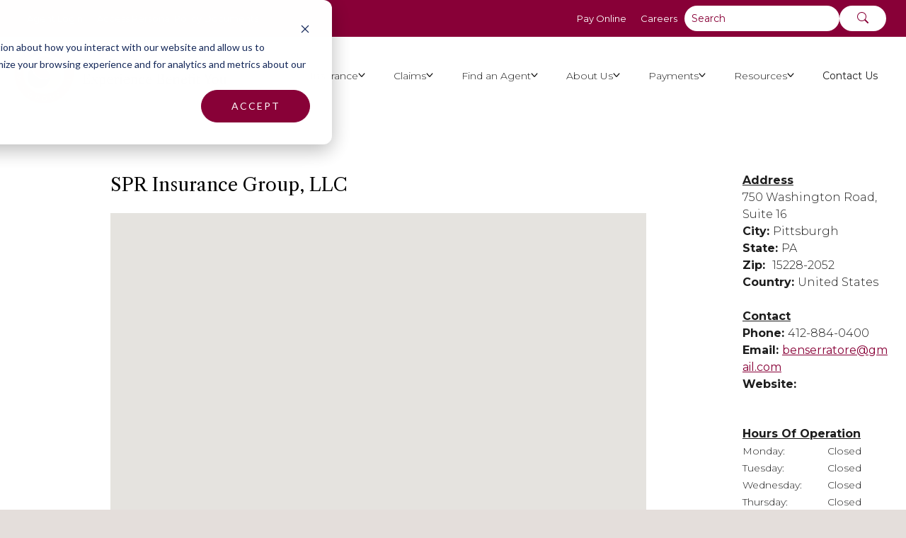

--- FILE ---
content_type: text/html; charset=UTF-8
request_url: https://www.mutualbenefitgroup.com/agents/spr-insurance-group-llc
body_size: 10395
content:
<!doctype html><html lang="en"><head>
    <meta charset="utf-8">
    
    <title>SPR Insurance Group, LLC | Mutual Benefit Group</title>
    
    <link rel="shortcut icon" href="https://www.mutualbenefitgroup.com/hubfs/color%20transparent%20logo.png">
    <meta name="description" content="">


    
    <meta property="og:type" content="website">
    <meta property="og:url" content="https://www.mutualbenefitgroup.com/agents/spr-insurance-group-llc">
    <meta property="og:title" content="SPR Insurance Group, LLC | Mutual Benefit Group">
    <meta property="og:description" content="">
    <meta property="og:image" content="https://www.mutualbenefitgroup.com/hubfs/brand-images/mbg-featured-image.webp">

    <!-- Twitter -->
    <meta property="twitter:card" content="">
    <meta property="twitter:url" content="https://www.mutualbenefitgroup.com/agents/spr-insurance-group-llc">
    <meta property="twitter:title" content="SPR Insurance Group, LLC | Mutual Benefit Group">
    <meta property="twitter:description" content="">
    <meta property="twitter:image" content="https://www.mutualbenefitgroup.com/hubfs/brand-images/mbg-featured-image.webp">
  

<link rel="preconnect" href="https://fonts.googleapis.com">
<link rel="preconnect" href="https://fonts.gstatic.com" crossorigin>
<link href="https://fonts.googleapis.com/css2?family=Montserrat:wght@100;200;300;400;500;600&amp;display=swap" rel="stylesheet">
<link href="https://fonts.googleapis.com/css2?family=Libre+Caslon+Text:wght@400;700&amp;display=swap" rel="stylesheet">



    
    
    
    
    
    
    <meta name="viewport" content="width=device-width, initial-scale=1">

    
    <meta property="og:description" content="">
    <meta property="og:title" content="SPR Insurance Group, LLC | Mutual Benefit Group">
    <meta name="twitter:description" content="">
    <meta name="twitter:title" content="SPR Insurance Group, LLC | Mutual Benefit Group">

    

    

    <style>
a.cta_button{-moz-box-sizing:content-box !important;-webkit-box-sizing:content-box !important;box-sizing:content-box !important;vertical-align:middle}.hs-breadcrumb-menu{list-style-type:none;margin:0px 0px 0px 0px;padding:0px 0px 0px 0px}.hs-breadcrumb-menu-item{float:left;padding:10px 0px 10px 10px}.hs-breadcrumb-menu-divider:before{content:'›';padding-left:10px}.hs-featured-image-link{border:0}.hs-featured-image{float:right;margin:0 0 20px 20px;max-width:50%}@media (max-width: 568px){.hs-featured-image{float:none;margin:0;width:100%;max-width:100%}}.hs-screen-reader-text{clip:rect(1px, 1px, 1px, 1px);height:1px;overflow:hidden;position:absolute !important;width:1px}
</style>

<link rel="stylesheet" href="https://www.mutualbenefitgroup.com/hubfs/hub_generated/template_assets/1/102491950255/1769117788738/template_main.min.css">
<link rel="stylesheet" href="https://www.mutualbenefitgroup.com/hubfs/hub_generated/template_assets/1/102501013676/1769117790200/template_theme-overrides.min.css">
<link rel="stylesheet" href="https://www.mutualbenefitgroup.com/hubfs/hub_generated/module_assets/1/111778718218/1743519871094/module_google-maps-single.min.css">

  <style>
  #hs_cos_wrapper_footer-module-30 hr {
  border:0 none;
  border-bottom-width:1px;
  border-bottom-style:solid;
  border-bottom-color:rgba(255,255,255,1.0);
  margin-left:auto;
  margin-right:auto;
  margin-top:10px;
  margin-bottom:10px;
  width:100%;
}

  </style>

<!-- Editor Styles -->
<style id="hs_editor_style" type="text/css">
#hs_cos_wrapper_footer-module-4  { display: block !important; padding-bottom: 20px !important }
#hs_cos_wrapper_footer-module-5  { display: block !important; padding-bottom: 30px !important }
#hs_cos_wrapper_footer-module-7  { display: block !important; padding-right: 20px !important }
#hs_cos_wrapper_footer-module-28  { display: block !important; padding-top: 30px !important }
#hs_cos_wrapper_module_1730744697447  { display: block !important; padding-top: 30px !important }
.footer-module-28-flexbox-positioning {
  display: -ms-flexbox !important;
  -ms-flex-direction: column !important;
  -ms-flex-align: center !important;
  -ms-flex-pack: start;
  display: flex !important;
  flex-direction: column !important;
  align-items: center !important;
  justify-content: flex-start;
}
.footer-module-28-flexbox-positioning > div {
  max-width: 100%;
  flex-shrink: 0 !important;
}
.module_1730744697447-flexbox-positioning {
  display: -ms-flexbox !important;
  -ms-flex-direction: column !important;
  -ms-flex-align: center !important;
  -ms-flex-pack: start;
  display: flex !important;
  flex-direction: column !important;
  align-items: center !important;
  justify-content: flex-start;
}
.module_1730744697447-flexbox-positioning > div {
  max-width: 100%;
  flex-shrink: 0 !important;
}
.footer-module-4-flexbox-positioning {
  display: -ms-flexbox !important;
  -ms-flex-direction: column !important;
  -ms-flex-align: start !important;
  -ms-flex-pack: start;
  display: flex !important;
  flex-direction: column !important;
  align-items: flex-start !important;
  justify-content: flex-start;
}
.footer-module-4-flexbox-positioning > div {
  max-width: 100%;
  flex-shrink: 0 !important;
}
/* HubSpot Non-stacked Media Query Styles */
@media (min-width:768px) {
  .footer-column-6-row-0-vertical-alignment > .row-fluid {
    display: -ms-flexbox !important;
    -ms-flex-direction: row;
    display: flex !important;
    flex-direction: row;
  }
  .footer-column-21-vertical-alignment {
    display: -ms-flexbox !important;
    -ms-flex-direction: column !important;
    -ms-flex-pack: start !important;
    display: flex !important;
    flex-direction: column !important;
    justify-content: flex-start !important;
  }
  .footer-column-21-vertical-alignment > div {
    flex-shrink: 0 !important;
  }
  .footer-column-11-vertical-alignment {
    display: -ms-flexbox !important;
    -ms-flex-direction: column !important;
    -ms-flex-pack: start !important;
    display: flex !important;
    flex-direction: column !important;
    justify-content: flex-start !important;
  }
  .footer-column-11-vertical-alignment > div {
    flex-shrink: 0 !important;
  }
  .cell_1727122737141-vertical-alignment {
    display: -ms-flexbox !important;
    -ms-flex-direction: column !important;
    -ms-flex-pack: start !important;
    display: flex !important;
    flex-direction: column !important;
    justify-content: flex-start !important;
  }
  .cell_1727122737141-vertical-alignment > div {
    flex-shrink: 0 !important;
  }
}
/* HubSpot Styles (default) */
.footer-row-0-padding {
  padding-top: 20px !important;
  padding-bottom: 0px !important;
}
.footer-row-0-background-layers {
  background-image: linear-gradient(rgba(83, 98, 95, 1), rgba(83, 98, 95, 1)) !important;
  background-position: left top !important;
  background-size: auto !important;
  background-repeat: no-repeat !important;
}
.footer-row-1-padding {
  padding-bottom: 20px !important;
}
.footer-row-1-background-layers {
  background-image: linear-gradient(rgba(30, 50, 45, 1), rgba(30, 50, 45, 1)) !important;
  background-position: left top !important;
  background-size: auto !important;
  background-repeat: no-repeat !important;
}
.footer-row-2-padding {
  padding-top: 20px !important;
  padding-bottom: 20px !important;
}
.footer-row-2-background-layers {
  background-image: linear-gradient(rgba(30, 50, 45, 1), rgba(30, 50, 45, 1)) !important;
  background-position: left top !important;
  background-size: auto !important;
  background-repeat: no-repeat !important;
}
.footer-column-6-padding {
  padding-left: 20px !important;
  padding-right: 20px !important;
}
.footer-column-21-padding {
  padding-left: 0px !important;
  padding-right: 0px !important;
}
.footer-column-11-padding {
  padding-left: 0px !important;
  padding-right: 0px !important;
}
.cell_1727122737141-padding {
  padding-left: 0px !important;
  padding-right: 20px !important;
}
</style>
<link rel="preload" as="style" href="/hubfs/build_assets/mbg-theme-project/266/js_client_assets/assets/Layout-3xO7pM58.css">

<link rel="preload" as="style" href="/hubfs/build_assets/mbg-theme-project/266/js_client_assets/assets/Header-lJgpKbbR.css">

<link rel="preload" as="style" href="/hubfs/build_assets/mbg-theme-project/266/js_client_assets/assets/Button-CKujbuTS.css">
<style>
  @font-face {
    font-family: "Montserrat";
    font-weight: 500;
    font-style: normal;
    font-display: swap;
    src: url("/_hcms/googlefonts/Montserrat/500.woff2") format("woff2"), url("/_hcms/googlefonts/Montserrat/500.woff") format("woff");
  }
  @font-face {
    font-family: "Montserrat";
    font-weight: 400;
    font-style: normal;
    font-display: swap;
    src: url("/_hcms/googlefonts/Montserrat/regular.woff2") format("woff2"), url("/_hcms/googlefonts/Montserrat/regular.woff") format("woff");
  }
  @font-face {
    font-family: "Montserrat";
    font-weight: 700;
    font-style: normal;
    font-display: swap;
    src: url("/_hcms/googlefonts/Montserrat/700.woff2") format("woff2"), url("/_hcms/googlefonts/Montserrat/700.woff") format("woff");
  }
  @font-face {
    font-family: "Libre Caslon Text";
    font-weight: 400;
    font-style: normal;
    font-display: swap;
    src: url("/_hcms/googlefonts/Libre_Caslon_Text/regular.woff2") format("woff2"), url("/_hcms/googlefonts/Libre_Caslon_Text/regular.woff") format("woff");
  }
  @font-face {
    font-family: "Libre Caslon Text";
    font-weight: 700;
    font-style: normal;
    font-display: swap;
    src: url("/_hcms/googlefonts/Libre_Caslon_Text/700.woff2") format("woff2"), url("/_hcms/googlefonts/Libre_Caslon_Text/700.woff") format("woff");
  }
</style>

    


    
<!--  Added by GoogleTagManager integration -->
<script>
var _hsp = window._hsp = window._hsp || [];
window.dataLayer = window.dataLayer || [];
function gtag(){dataLayer.push(arguments);}

var useGoogleConsentModeV2 = true;
var waitForUpdateMillis = 1000;



var hsLoadGtm = function loadGtm() {
    if(window._hsGtmLoadOnce) {
      return;
    }

    if (useGoogleConsentModeV2) {

      gtag('set','developer_id.dZTQ1Zm',true);

      gtag('consent', 'default', {
      'ad_storage': 'denied',
      'analytics_storage': 'denied',
      'ad_user_data': 'denied',
      'ad_personalization': 'denied',
      'wait_for_update': waitForUpdateMillis
      });

      _hsp.push(['useGoogleConsentModeV2'])
    }

    (function(w,d,s,l,i){w[l]=w[l]||[];w[l].push({'gtm.start':
    new Date().getTime(),event:'gtm.js'});var f=d.getElementsByTagName(s)[0],
    j=d.createElement(s),dl=l!='dataLayer'?'&l='+l:'';j.async=true;j.src=
    'https://www.googletagmanager.com/gtm.js?id='+i+dl;f.parentNode.insertBefore(j,f);
    })(window,document,'script','dataLayer','GTM-5TJB9VP');

    window._hsGtmLoadOnce = true;
};

_hsp.push(['addPrivacyConsentListener', function(consent){
  if(consent.allowed || (consent.categories && consent.categories.analytics)){
    hsLoadGtm();
  }
}]);

</script>

<!-- /Added by GoogleTagManager integration -->

    <link rel="canonical" href="https://www.mutualbenefitgroup.com/agents/spr-insurance-group-llc">



<meta property="og:url" content="https://www.mutualbenefitgroup.com/agents/spr-insurance-group-llc">
<meta name="twitter:card" content="summary">
<meta http-equiv="content-language" content="en">







    
  <meta name="generator" content="HubSpot"></head>
  <body>
<!--  Added by GoogleTagManager integration -->
<noscript><iframe src="https://www.googletagmanager.com/ns.html?id=GTM-5TJB9VP" height="0" width="0" style="display:none;visibility:hidden"></iframe></noscript>

<!-- /Added by GoogleTagManager integration -->

    <div class="body-wrapper   hs-content-id-111398399139 hs-site-page page ">
    

      
        <div id="hs_cos_wrapper_header" class="hs_cos_wrapper hs_cos_wrapper_widget hs_cos_wrapper_type_module" style="" data-hs-cos-general-type="widget" data-hs-cos-type="module"><link rel="stylesheet" href="/hubfs/build_assets/mbg-theme-project/266/js_client_assets/assets/Layout-3xO7pM58.css">
<link rel="stylesheet" href="/hubfs/build_assets/mbg-theme-project/266/js_client_assets/assets/Header-lJgpKbbR.css">
<div class="_layout_1h6dd_38"><header><!--$--><div data-hs-island="true" id="island-85a0e6i1R0"><!--$--><!--/$--></div><!--/$--></header></div>
    <script type="text/javascript">
      window.__hsEnvConfig = {"hsDeployed":true,"hsEnv":"prod","hsJSRGates":["CMS:JSRenderer:SeparateIslandRenderOption","CMS:JSRenderer:CompressResponse","CMS:JSRenderer:MinifyCSS","CMS:JSRenderer:GetServerSideProps","CMS:JSRenderer:LocalProxySchemaVersion1","CMS:JSRenderer:SharedDeps"],"hublet":"na1","portalID":23581293};
      window.__hsServerPageUrl = "https:\u002F\u002Fwww.mutualbenefitgroup.com\u002Fagents\u002Fspr-insurance-group-llc";
      window.__hsBasePath = "\u002Fagents\u002Fspr-insurance-group-llc";
    </script>
      
  <script type="text/javascript">
    var newIslands = [{"clientOnly":false,"hydrateOn":"load","id":"island-85a0e6i1R0","moduleId":"components\u002Fislands\u002FHeader.jsx?client-entry","moduleName":"Header","priority":0,"props":{"primary_nav":[{"activeBranch":false,"activeNode":false,"blogNode":false,"categoryId":null,"children":[{"activeBranch":false,"activeNode":false,"blogNode":false,"categoryId":1,"children":[{"activeBranch":false,"activeNode":false,"blogNode":false,"categoryId":1,"children":[],"contentGroupId":null,"contentType":"site_page","errorMessage":null,"guid":null,"isDeleted":false,"isNonLinkingNode":false,"isPublished":true,"label":"Personal Auto Coverage","level":3,"linkTarget":null,"live":true,"nodeType":2,"pageId":110014646062,"pageTitle":"Personal Auto Coverage","parentGuid":null,"slug":"auto-insurance\u002Fpersonal-auto-coverage","state":"PUBLISHED_OR_SCHEDULED","subcategory":"site_page","topLevelAncestorGuid":null,"url":"https:\u002F\u002Fwww.mutualbenefitgroup.com\u002Fauto-insurance\u002Fpersonal-auto-coverage","urlParamStr":"","urlWithoutAnchor":"https:\u002F\u002Fwww.mutualbenefitgroup.com\u002Fauto-insurance\u002Fpersonal-auto-coverage"},{"activeBranch":false,"activeNode":false,"blogNode":false,"categoryId":1,"children":[],"contentGroupId":null,"contentType":"site_page","errorMessage":null,"guid":null,"isDeleted":false,"isNonLinkingNode":false,"isPublished":true,"label":"Auto Addons","level":3,"linkTarget":null,"live":true,"nodeType":2,"pageId":110654622637,"pageTitle":"Personal Auto Specialty Coverages","parentGuid":null,"slug":"auto-insurance\u002Fpersonal-auto-specialty-coverages","state":"PUBLISHED_OR_SCHEDULED","subcategory":"site_page","topLevelAncestorGuid":null,"url":"https:\u002F\u002Fwww.mutualbenefitgroup.com\u002Fauto-insurance\u002Fpersonal-auto-specialty-coverages","urlParamStr":"","urlWithoutAnchor":"https:\u002F\u002Fwww.mutualbenefitgroup.com\u002Fauto-insurance\u002Fpersonal-auto-specialty-coverages"}],"contentGroupId":null,"contentType":"site_page","errorMessage":null,"guid":null,"isDeleted":false,"isNonLinkingNode":false,"isPublished":true,"label":"Auto Insurance","level":2,"linkTarget":null,"live":true,"nodeType":2,"pageId":104382184785,"pageTitle":"Auto Insurance","parentGuid":null,"slug":"auto-insurance","state":"PUBLISHED_OR_SCHEDULED","subcategory":"site_page","topLevelAncestorGuid":null,"url":"https:\u002F\u002Fwww.mutualbenefitgroup.com\u002Fauto-insurance","urlParamStr":"","urlWithoutAnchor":"https:\u002F\u002Fwww.mutualbenefitgroup.com\u002Fauto-insurance"},{"activeBranch":false,"activeNode":false,"blogNode":false,"categoryId":1,"children":[{"activeBranch":false,"activeNode":false,"blogNode":false,"categoryId":1,"children":[],"contentGroupId":null,"contentType":"site_page","errorMessage":null,"guid":null,"isDeleted":false,"isNonLinkingNode":false,"isPublished":true,"label":"Homeowners","level":3,"linkTarget":null,"live":true,"nodeType":2,"pageId":110675377732,"pageTitle":"Do you own a home?","parentGuid":null,"slug":"home-insurance\u002Fhomeowners-coverage","state":"PUBLISHED_OR_SCHEDULED","subcategory":"site_page","topLevelAncestorGuid":null,"url":"https:\u002F\u002Fwww.mutualbenefitgroup.com\u002Fhome-insurance\u002Fhomeowners-coverage","urlParamStr":"","urlWithoutAnchor":"https:\u002F\u002Fwww.mutualbenefitgroup.com\u002Fhome-insurance\u002Fhomeowners-coverage"},{"activeBranch":false,"activeNode":false,"blogNode":false,"categoryId":1,"children":[],"contentGroupId":null,"contentType":"site_page","errorMessage":null,"guid":null,"isDeleted":false,"isNonLinkingNode":false,"isPublished":true,"label":"Renters","level":3,"linkTarget":null,"live":true,"nodeType":2,"pageId":110661183570,"pageTitle":"Do you Rent?","parentGuid":null,"slug":"home-insurance\u002Frenters-coverage","state":"PUBLISHED_OR_SCHEDULED","subcategory":"site_page","topLevelAncestorGuid":null,"url":"https:\u002F\u002Fwww.mutualbenefitgroup.com\u002Fhome-insurance\u002Frenters-coverage","urlParamStr":"","urlWithoutAnchor":"https:\u002F\u002Fwww.mutualbenefitgroup.com\u002Fhome-insurance\u002Frenters-coverage"},{"activeBranch":false,"activeNode":false,"blogNode":false,"categoryId":1,"children":[],"contentGroupId":null,"contentType":"site_page","errorMessage":null,"guid":null,"isDeleted":false,"isNonLinkingNode":false,"isPublished":true,"label":"Condos","level":3,"linkTarget":null,"live":true,"nodeType":2,"pageId":110661183911,"pageTitle":"Do you live in a condominium?","parentGuid":null,"slug":"home-insurance\u002Fconsider-condo-coverage-carefully","state":"PUBLISHED_OR_SCHEDULED","subcategory":"site_page","topLevelAncestorGuid":null,"url":"https:\u002F\u002Fwww.mutualbenefitgroup.com\u002Fhome-insurance\u002Fconsider-condo-coverage-carefully","urlParamStr":"","urlWithoutAnchor":"https:\u002F\u002Fwww.mutualbenefitgroup.com\u002Fhome-insurance\u002Fconsider-condo-coverage-carefully"},{"activeBranch":false,"activeNode":false,"blogNode":false,"categoryId":1,"children":[],"contentGroupId":null,"contentType":"site_page","errorMessage":null,"guid":null,"isDeleted":false,"isNonLinkingNode":false,"isPublished":true,"label":"Rental Property","level":3,"linkTarget":null,"live":true,"nodeType":2,"pageId":110661184781,"pageTitle":"Do you own a second home, a rental property, or vacation home?","parentGuid":null,"slug":"home-insurance\u002Fdwelling-fire-coverage","state":"PUBLISHED_OR_SCHEDULED","subcategory":"site_page","topLevelAncestorGuid":null,"url":"https:\u002F\u002Fwww.mutualbenefitgroup.com\u002Fhome-insurance\u002Fdwelling-fire-coverage","urlParamStr":"","urlWithoutAnchor":"https:\u002F\u002Fwww.mutualbenefitgroup.com\u002Fhome-insurance\u002Fdwelling-fire-coverage"},{"activeBranch":false,"activeNode":false,"blogNode":false,"categoryId":1,"children":[],"contentGroupId":null,"contentType":"site_page","errorMessage":null,"guid":null,"isDeleted":false,"isNonLinkingNode":false,"isPublished":true,"label":"Home & Property Addons","level":3,"linkTarget":null,"live":true,"nodeType":2,"pageId":110675379116,"pageTitle":"Optional \u002F Specialty Coverages","parentGuid":null,"slug":"home-insurance\u002Foptional-specialty-coverages","state":"PUBLISHED_OR_SCHEDULED","subcategory":"site_page","topLevelAncestorGuid":null,"url":"https:\u002F\u002Fwww.mutualbenefitgroup.com\u002Fhome-insurance\u002Foptional-specialty-coverages","urlParamStr":"","urlWithoutAnchor":"https:\u002F\u002Fwww.mutualbenefitgroup.com\u002Fhome-insurance\u002Foptional-specialty-coverages"}],"contentGroupId":null,"contentType":"site_page","errorMessage":null,"guid":null,"isDeleted":false,"isNonLinkingNode":false,"isPublished":true,"label":"Home & Property Insurance","level":2,"linkTarget":null,"live":true,"nodeType":2,"pageId":106041727578,"pageTitle":"Home Insurance","parentGuid":null,"slug":"home-insurance","state":"PUBLISHED_OR_SCHEDULED","subcategory":"site_page","topLevelAncestorGuid":null,"url":"https:\u002F\u002Fwww.mutualbenefitgroup.com\u002Fhome-insurance","urlParamStr":"","urlWithoutAnchor":"https:\u002F\u002Fwww.mutualbenefitgroup.com\u002Fhome-insurance"},{"activeBranch":false,"activeNode":false,"blogNode":false,"categoryId":1,"children":[{"activeBranch":false,"activeNode":false,"blogNode":false,"categoryId":1,"children":[],"contentGroupId":null,"contentType":"site_page","errorMessage":null,"guid":null,"isDeleted":false,"isNonLinkingNode":false,"isPublished":true,"label":"Contractors","level":3,"linkTarget":null,"live":true,"nodeType":2,"pageId":110837248050,"pageTitle":"Business - Contractors","parentGuid":null,"slug":"business-insurance\u002Fcontractors-insurance","state":"PUBLISHED_OR_SCHEDULED","subcategory":"site_page","topLevelAncestorGuid":null,"url":"https:\u002F\u002Fwww.mutualbenefitgroup.com\u002Fbusiness-insurance\u002Fcontractors-insurance","urlParamStr":"","urlWithoutAnchor":"https:\u002F\u002Fwww.mutualbenefitgroup.com\u002Fbusiness-insurance\u002Fcontractors-insurance"},{"activeBranch":false,"activeNode":false,"blogNode":false,"categoryId":1,"children":[],"contentGroupId":null,"contentType":"site_page","errorMessage":null,"guid":null,"isDeleted":false,"isNonLinkingNode":false,"isPublished":true,"label":"Commercial","level":3,"linkTarget":null,"live":true,"nodeType":2,"pageId":110837160491,"pageTitle":"Business - Commercial Package Policy","parentGuid":null,"slug":"business-insurance\u002Fcommercial-insurance","state":"PUBLISHED_OR_SCHEDULED","subcategory":"site_page","topLevelAncestorGuid":null,"url":"https:\u002F\u002Fwww.mutualbenefitgroup.com\u002Fbusiness-insurance\u002Fcommercial-insurance","urlParamStr":"","urlWithoutAnchor":"https:\u002F\u002Fwww.mutualbenefitgroup.com\u002Fbusiness-insurance\u002Fcommercial-insurance"},{"activeBranch":false,"activeNode":false,"blogNode":false,"categoryId":1,"children":[],"contentGroupId":null,"contentType":"site_page","errorMessage":null,"guid":null,"isDeleted":false,"isNonLinkingNode":false,"isPublished":true,"label":"Business Owner","level":3,"linkTarget":null,"live":true,"nodeType":2,"pageId":110837159774,"pageTitle":"Business - Business Owners","parentGuid":null,"slug":"business-insurance\u002Fbusiness-owners-policy","state":"PUBLISHED_OR_SCHEDULED","subcategory":"site_page","topLevelAncestorGuid":null,"url":"https:\u002F\u002Fwww.mutualbenefitgroup.com\u002Fbusiness-insurance\u002Fbusiness-owners-policy","urlParamStr":"","urlWithoutAnchor":"https:\u002F\u002Fwww.mutualbenefitgroup.com\u002Fbusiness-insurance\u002Fbusiness-owners-policy"},{"activeBranch":false,"activeNode":false,"blogNode":false,"categoryId":1,"children":[],"contentGroupId":null,"contentType":"site_page","errorMessage":null,"guid":null,"isDeleted":false,"isNonLinkingNode":false,"isPublished":true,"label":"Business Addons","level":3,"linkTarget":null,"live":true,"nodeType":2,"pageId":110837161044,"pageTitle":"Business - Optional \u002F Specialty Coverages","parentGuid":null,"slug":"business-insurance\u002Fspecialty-insurance","state":"PUBLISHED_OR_SCHEDULED","subcategory":"site_page","topLevelAncestorGuid":null,"url":"https:\u002F\u002Fwww.mutualbenefitgroup.com\u002Fbusiness-insurance\u002Fspecialty-insurance","urlParamStr":"","urlWithoutAnchor":"https:\u002F\u002Fwww.mutualbenefitgroup.com\u002Fbusiness-insurance\u002Fspecialty-insurance"}],"contentGroupId":null,"contentType":"site_page","errorMessage":null,"guid":null,"isDeleted":false,"isNonLinkingNode":false,"isPublished":true,"label":"Business Insurance","level":2,"linkTarget":null,"live":true,"nodeType":2,"pageId":106367136003,"pageTitle":"Business Insurance","parentGuid":null,"slug":"business-insurance","state":"PUBLISHED_OR_SCHEDULED","subcategory":"site_page","topLevelAncestorGuid":null,"url":"https:\u002F\u002Fwww.mutualbenefitgroup.com\u002Fbusiness-insurance","urlParamStr":"","urlWithoutAnchor":"https:\u002F\u002Fwww.mutualbenefitgroup.com\u002Fbusiness-insurance"}],"contentGroupId":null,"contentType":null,"errorMessage":null,"guid":null,"isDeleted":false,"isNonLinkingNode":false,"isPublished":true,"label":"Insurance","level":1,"linkTarget":null,"live":true,"nodeType":3,"pageId":null,"pageTitle":null,"parentGuid":null,"slug":null,"state":null,"subcategory":null,"topLevelAncestorGuid":null,"url":"","urlParamStr":"","urlWithoutAnchor":""},{"activeBranch":false,"activeNode":false,"blogNode":false,"categoryId":null,"children":[{"activeBranch":false,"activeNode":false,"blogNode":false,"categoryId":1,"children":[{"activeBranch":false,"activeNode":false,"blogNode":false,"categoryId":1,"children":[],"contentGroupId":null,"contentType":"site_page","errorMessage":null,"guid":null,"isDeleted":false,"isNonLinkingNode":false,"isPublished":true,"label":"Automobile","level":3,"linkTarget":null,"live":true,"nodeType":2,"pageId":110336456485,"pageTitle":"Submit a Claim","parentGuid":null,"slug":"submit-claim","state":"PUBLISHED_OR_SCHEDULED","subcategory":"site_page","topLevelAncestorGuid":null,"url":"https:\u002F\u002Fwww.mutualbenefitgroup.com\u002Fsubmit-claim#automobile","urlParamStr":"#automobile","urlWithoutAnchor":"https:\u002F\u002Fwww.mutualbenefitgroup.com\u002Fsubmit-claim#automobile"},{"activeBranch":false,"activeNode":false,"blogNode":false,"categoryId":1,"children":[],"contentGroupId":null,"contentType":"site_page","errorMessage":null,"guid":null,"isDeleted":false,"isNonLinkingNode":false,"isPublished":true,"label":"Property","level":3,"linkTarget":null,"live":true,"nodeType":2,"pageId":110336456485,"pageTitle":"Submit a Claim","parentGuid":null,"slug":"submit-claim","state":"PUBLISHED_OR_SCHEDULED","subcategory":"site_page","topLevelAncestorGuid":null,"url":"https:\u002F\u002Fwww.mutualbenefitgroup.com\u002Fsubmit-claim#property","urlParamStr":"#property","urlWithoutAnchor":"https:\u002F\u002Fwww.mutualbenefitgroup.com\u002Fsubmit-claim#property"},{"activeBranch":false,"activeNode":false,"blogNode":false,"categoryId":1,"children":[],"contentGroupId":null,"contentType":"site_page","errorMessage":null,"guid":null,"isDeleted":false,"isNonLinkingNode":false,"isPublished":true,"label":"Workers Compensation","level":3,"linkTarget":null,"live":true,"nodeType":2,"pageId":110336456485,"pageTitle":"Submit a Claim","parentGuid":null,"slug":"submit-claim","state":"PUBLISHED_OR_SCHEDULED","subcategory":"site_page","topLevelAncestorGuid":null,"url":"https:\u002F\u002Fwww.mutualbenefitgroup.com\u002Fsubmit-claim#workers","urlParamStr":"#workers","urlWithoutAnchor":"https:\u002F\u002Fwww.mutualbenefitgroup.com\u002Fsubmit-claim#workers"},{"activeBranch":false,"activeNode":false,"blogNode":false,"categoryId":null,"children":[],"contentGroupId":null,"contentType":null,"errorMessage":null,"guid":null,"isDeleted":false,"isNonLinkingNode":false,"isPublished":true,"label":"Auto Glass","level":3,"linkTarget":null,"live":true,"nodeType":3,"pageId":null,"pageTitle":null,"parentGuid":null,"slug":null,"state":null,"subcategory":null,"topLevelAncestorGuid":null,"url":"https:\u002F\u002Fsubmit.glassclaim.com\u002FSelfService\u002FDefault.aspx?ClientTag=f4730f4c-f83f-41de-a543-3ce761f66802","urlParamStr":"","urlWithoutAnchor":"https:\u002F\u002Fsubmit.glassclaim.com\u002FSelfService\u002FDefault.aspx?ClientTag=f4730f4c-f83f-41de-a543-3ce761f66802"},{"activeBranch":false,"activeNode":false,"blogNode":false,"categoryId":1,"children":[],"contentGroupId":null,"contentType":"site_page","errorMessage":null,"guid":null,"isDeleted":false,"isNonLinkingNode":false,"isPublished":true,"label":"Liability","level":3,"linkTarget":null,"live":true,"nodeType":2,"pageId":110336456485,"pageTitle":"Submit a Claim","parentGuid":null,"slug":"submit-claim","state":"PUBLISHED_OR_SCHEDULED","subcategory":"site_page","topLevelAncestorGuid":null,"url":"https:\u002F\u002Fwww.mutualbenefitgroup.com\u002Fsubmit-claim#liability","urlParamStr":"#liability","urlWithoutAnchor":"https:\u002F\u002Fwww.mutualbenefitgroup.com\u002Fsubmit-claim#liability"}],"contentGroupId":null,"contentType":"site_page","errorMessage":null,"guid":null,"isDeleted":false,"isNonLinkingNode":false,"isPublished":true,"label":"Submit a Claim","level":2,"linkTarget":null,"live":true,"nodeType":2,"pageId":104025798809,"pageTitle":"Claims","parentGuid":null,"slug":"claims","state":"PUBLISHED_OR_SCHEDULED","subcategory":"site_page","topLevelAncestorGuid":null,"url":"https:\u002F\u002Fwww.mutualbenefitgroup.com\u002Fclaims","urlParamStr":"","urlWithoutAnchor":"https:\u002F\u002Fwww.mutualbenefitgroup.com\u002Fclaims"}],"contentGroupId":null,"contentType":null,"errorMessage":null,"guid":null,"isDeleted":false,"isNonLinkingNode":false,"isPublished":true,"label":"Claims","level":1,"linkTarget":null,"live":true,"nodeType":3,"pageId":null,"pageTitle":null,"parentGuid":null,"slug":null,"state":null,"subcategory":null,"topLevelAncestorGuid":null,"url":"","urlParamStr":"","urlWithoutAnchor":""},{"activeBranch":false,"activeNode":false,"blogNode":false,"categoryId":1,"children":[{"activeBranch":false,"activeNode":false,"blogNode":false,"categoryId":null,"children":[],"contentGroupId":null,"contentType":null,"errorMessage":null,"guid":null,"isDeleted":false,"isNonLinkingNode":false,"isPublished":true,"label":"Pennsylvania","level":2,"linkTarget":null,"live":true,"nodeType":3,"pageId":null,"pageTitle":null,"parentGuid":null,"slug":null,"state":null,"subcategory":null,"topLevelAncestorGuid":null,"url":"https:\u002F\u002Fwww.mutualbenefitgroup.com\u002Findependent-agents\u002Fpennsylvania","urlParamStr":"","urlWithoutAnchor":"https:\u002F\u002Fwww.mutualbenefitgroup.com\u002Findependent-agents\u002Fpennsylvania"},{"activeBranch":false,"activeNode":false,"blogNode":false,"categoryId":null,"children":[],"contentGroupId":null,"contentType":null,"errorMessage":null,"guid":null,"isDeleted":false,"isNonLinkingNode":false,"isPublished":true,"label":"Maryland","level":2,"linkTarget":null,"live":true,"nodeType":3,"pageId":null,"pageTitle":null,"parentGuid":null,"slug":null,"state":null,"subcategory":null,"topLevelAncestorGuid":null,"url":"https:\u002F\u002Fwww.mutualbenefitgroup.com\u002Findependent-agents\u002Fmaryland","urlParamStr":"","urlWithoutAnchor":"https:\u002F\u002Fwww.mutualbenefitgroup.com\u002Findependent-agents\u002Fmaryland"}],"contentGroupId":null,"contentType":"site_page","errorMessage":null,"guid":null,"isDeleted":false,"isNonLinkingNode":false,"isPublished":true,"label":"Find an Agent","level":1,"linkTarget":null,"live":true,"nodeType":2,"pageId":110503391769,"pageTitle":"Find an Agent","parentGuid":null,"slug":"agent-locator","state":"PUBLISHED_OR_SCHEDULED","subcategory":"site_page","topLevelAncestorGuid":null,"url":"https:\u002F\u002Fwww.mutualbenefitgroup.com\u002Fagent-locator","urlParamStr":"","urlWithoutAnchor":"https:\u002F\u002Fwww.mutualbenefitgroup.com\u002Fagent-locator"},{"activeBranch":false,"activeNode":false,"blogNode":false,"categoryId":null,"children":[{"activeBranch":false,"activeNode":false,"blogNode":false,"categoryId":1,"children":[],"contentGroupId":null,"contentType":"site_page","errorMessage":null,"guid":null,"isDeleted":false,"isNonLinkingNode":false,"isPublished":true,"label":"Overview","level":2,"linkTarget":null,"live":true,"nodeType":2,"pageId":108768811190,"pageTitle":"About Us","parentGuid":null,"slug":"about-us","state":"PUBLISHED_OR_SCHEDULED","subcategory":"site_page","topLevelAncestorGuid":null,"url":"https:\u002F\u002Fwww.mutualbenefitgroup.com\u002Fabout-us","urlParamStr":"","urlWithoutAnchor":"https:\u002F\u002Fwww.mutualbenefitgroup.com\u002Fabout-us"},{"activeBranch":false,"activeNode":false,"blogNode":false,"categoryId":1,"children":[],"contentGroupId":null,"contentType":"site_page","errorMessage":null,"guid":null,"isDeleted":false,"isNonLinkingNode":false,"isPublished":true,"label":"Financial Report","level":2,"linkTarget":null,"live":true,"nodeType":2,"pageId":108768811190,"pageTitle":"About Us","parentGuid":null,"slug":"about-us","state":"PUBLISHED_OR_SCHEDULED","subcategory":"site_page","topLevelAncestorGuid":null,"url":"https:\u002F\u002Fwww.mutualbenefitgroup.com\u002Fabout-us#annual-report","urlParamStr":"#annual-report","urlWithoutAnchor":"https:\u002F\u002Fwww.mutualbenefitgroup.com\u002Fabout-us#annual-report"},{"activeBranch":false,"activeNode":false,"blogNode":false,"categoryId":1,"children":[],"contentGroupId":null,"contentType":"site_page","errorMessage":null,"guid":null,"isDeleted":false,"isNonLinkingNode":false,"isPublished":true,"label":"Why a Mutual Company?","level":2,"linkTarget":null,"live":true,"nodeType":2,"pageId":108768811190,"pageTitle":"About Us","parentGuid":null,"slug":"about-us","state":"PUBLISHED_OR_SCHEDULED","subcategory":"site_page","topLevelAncestorGuid":null,"url":"https:\u002F\u002Fwww.mutualbenefitgroup.com\u002Fabout-us#mutual-company","urlParamStr":"#mutual-company","urlWithoutAnchor":"https:\u002F\u002Fwww.mutualbenefitgroup.com\u002Fabout-us#mutual-company"}],"contentGroupId":null,"contentType":null,"errorMessage":null,"guid":null,"isDeleted":false,"isNonLinkingNode":false,"isPublished":true,"label":"About Us","level":1,"linkTarget":null,"live":true,"nodeType":3,"pageId":null,"pageTitle":null,"parentGuid":null,"slug":null,"state":null,"subcategory":null,"topLevelAncestorGuid":null,"url":"","urlParamStr":"","urlWithoutAnchor":""},{"activeBranch":false,"activeNode":false,"blogNode":false,"categoryId":null,"children":[{"activeBranch":false,"activeNode":false,"blogNode":false,"categoryId":1,"children":[{"activeBranch":false,"activeNode":false,"blogNode":false,"categoryId":1,"children":[],"contentGroupId":null,"contentType":"site_page","errorMessage":null,"guid":null,"isDeleted":false,"isNonLinkingNode":false,"isPublished":true,"label":"Online","level":3,"linkTarget":null,"live":true,"nodeType":2,"pageId":111012080139,"pageTitle":"Make a Payment - Billing faqs","parentGuid":null,"slug":"pay-your-bill\u002Fpay-my-bill-faqs","state":"PUBLISHED_OR_SCHEDULED","subcategory":"site_page","topLevelAncestorGuid":null,"url":"https:\u002F\u002Fwww.mutualbenefitgroup.com\u002Fpay-your-bill\u002Fpay-my-bill-faqs#online-payment","urlParamStr":"#online-payment","urlWithoutAnchor":"https:\u002F\u002Fwww.mutualbenefitgroup.com\u002Fpay-your-bill\u002Fpay-my-bill-faqs#online-payment"},{"activeBranch":false,"activeNode":false,"blogNode":false,"categoryId":1,"children":[],"contentGroupId":null,"contentType":"site_page","errorMessage":null,"guid":null,"isDeleted":false,"isNonLinkingNode":false,"isPublished":true,"label":"Phone","level":3,"linkTarget":null,"live":true,"nodeType":2,"pageId":111012080139,"pageTitle":"Make a Payment - Billing faqs","parentGuid":null,"slug":"pay-your-bill\u002Fpay-my-bill-faqs","state":"PUBLISHED_OR_SCHEDULED","subcategory":"site_page","topLevelAncestorGuid":null,"url":"https:\u002F\u002Fwww.mutualbenefitgroup.com\u002Fpay-your-bill\u002Fpay-my-bill-faqs#payment-by-phone","urlParamStr":"#payment-by-phone","urlWithoutAnchor":"https:\u002F\u002Fwww.mutualbenefitgroup.com\u002Fpay-your-bill\u002Fpay-my-bill-faqs#payment-by-phone"},{"activeBranch":false,"activeNode":false,"blogNode":false,"categoryId":1,"children":[],"contentGroupId":null,"contentType":"site_page","errorMessage":null,"guid":null,"isDeleted":false,"isNonLinkingNode":false,"isPublished":true,"label":"Mail","level":3,"linkTarget":null,"live":true,"nodeType":2,"pageId":111012080139,"pageTitle":"Make a Payment - Billing faqs","parentGuid":null,"slug":"pay-your-bill\u002Fpay-my-bill-faqs","state":"PUBLISHED_OR_SCHEDULED","subcategory":"site_page","topLevelAncestorGuid":null,"url":"https:\u002F\u002Fwww.mutualbenefitgroup.com\u002Fpay-your-bill\u002Fpay-my-bill-faqs#payment-by-mail","urlParamStr":"#payment-by-mail","urlWithoutAnchor":"https:\u002F\u002Fwww.mutualbenefitgroup.com\u002Fpay-your-bill\u002Fpay-my-bill-faqs#payment-by-mail"}],"contentGroupId":null,"contentType":"site_page","errorMessage":null,"guid":null,"isDeleted":false,"isNonLinkingNode":false,"isPublished":true,"label":"Make a Payment","level":2,"linkTarget":null,"live":true,"nodeType":2,"pageId":111012080139,"pageTitle":"Make a Payment - Billing faqs","parentGuid":null,"slug":"pay-your-bill\u002Fpay-my-bill-faqs","state":"PUBLISHED_OR_SCHEDULED","subcategory":"site_page","topLevelAncestorGuid":null,"url":"https:\u002F\u002Fwww.mutualbenefitgroup.com\u002Fpay-your-bill\u002Fpay-my-bill-faqs","urlParamStr":"","urlWithoutAnchor":"https:\u002F\u002Fwww.mutualbenefitgroup.com\u002Fpay-your-bill\u002Fpay-my-bill-faqs"},{"activeBranch":false,"activeNode":false,"blogNode":false,"categoryId":null,"children":[{"activeBranch":false,"activeNode":false,"blogNode":false,"categoryId":1,"children":[],"contentGroupId":null,"contentType":"site_page","errorMessage":null,"guid":null,"isDeleted":false,"isNonLinkingNode":false,"isPublished":true,"label":"Payment Plans","level":3,"linkTarget":null,"live":true,"nodeType":2,"pageId":111012080139,"pageTitle":"Make a Payment - Billing faqs","parentGuid":null,"slug":"pay-your-bill\u002Fpay-my-bill-faqs","state":"PUBLISHED_OR_SCHEDULED","subcategory":"site_page","topLevelAncestorGuid":null,"url":"https:\u002F\u002Fwww.mutualbenefitgroup.com\u002Fpay-your-bill\u002Fpay-my-bill-faqs#payment-plans","urlParamStr":"#payment-plans","urlWithoutAnchor":"https:\u002F\u002Fwww.mutualbenefitgroup.com\u002Fpay-your-bill\u002Fpay-my-bill-faqs#payment-plans"},{"activeBranch":false,"activeNode":false,"blogNode":false,"categoryId":1,"children":[],"contentGroupId":null,"contentType":"site_page","errorMessage":null,"guid":null,"isDeleted":false,"isNonLinkingNode":false,"isPublished":true,"label":"Auto-Pay FAQs","level":3,"linkTarget":null,"live":true,"nodeType":2,"pageId":111012080139,"pageTitle":"Make a Payment - Billing faqs","parentGuid":null,"slug":"pay-your-bill\u002Fpay-my-bill-faqs","state":"PUBLISHED_OR_SCHEDULED","subcategory":"site_page","topLevelAncestorGuid":null,"url":"https:\u002F\u002Fwww.mutualbenefitgroup.com\u002Fpay-your-bill\u002Fpay-my-bill-faqs#automatic-payment","urlParamStr":"#automatic-payment","urlWithoutAnchor":"https:\u002F\u002Fwww.mutualbenefitgroup.com\u002Fpay-your-bill\u002Fpay-my-bill-faqs#automatic-payment"}],"contentGroupId":null,"contentType":null,"errorMessage":null,"guid":null,"isDeleted":false,"isNonLinkingNode":false,"isPublished":true,"label":"Billing Information","level":2,"linkTarget":null,"live":true,"nodeType":3,"pageId":null,"pageTitle":null,"parentGuid":null,"slug":null,"state":null,"subcategory":null,"topLevelAncestorGuid":null,"url":"","urlParamStr":"","urlWithoutAnchor":""}],"contentGroupId":null,"contentType":null,"errorMessage":null,"guid":null,"isDeleted":false,"isNonLinkingNode":false,"isPublished":true,"label":"Payments","level":1,"linkTarget":null,"live":true,"nodeType":3,"pageId":null,"pageTitle":null,"parentGuid":null,"slug":null,"state":null,"subcategory":null,"topLevelAncestorGuid":null,"url":"","urlParamStr":"","urlWithoutAnchor":""},{"activeBranch":false,"activeNode":false,"blogNode":false,"categoryId":null,"children":[{"activeBranch":false,"activeNode":false,"blogNode":true,"categoryId":3,"children":[],"contentGroupId":101307487495,"contentType":"blog","errorMessage":null,"guid":null,"isDeleted":false,"isNonLinkingNode":false,"isPublished":true,"label":"Blog","level":2,"linkTarget":null,"live":true,"nodeType":1,"pageId":null,"pageTitle":"Affordable Insurance Coverage in PA & MD: Insurance 101","parentGuid":null,"slug":"insurance-101","state":"PUBLISHED","subcategory":null,"topLevelAncestorGuid":null,"url":"https:\u002F\u002Fwww.mutualbenefitgroup.com\u002Finsurance-101","urlParamStr":"","urlWithoutAnchor":"https:\u002F\u002Fwww.mutualbenefitgroup.com\u002Finsurance-101"},{"activeBranch":false,"activeNode":false,"blogNode":true,"categoryId":3,"children":[],"contentGroupId":111254778213,"contentType":"blog","errorMessage":null,"guid":null,"isDeleted":false,"isNonLinkingNode":false,"isPublished":true,"label":"News","level":2,"linkTarget":null,"live":true,"nodeType":1,"pageId":null,"pageTitle":"Mutual Benefit Group News","parentGuid":null,"slug":"news","state":"PUBLISHED","subcategory":null,"topLevelAncestorGuid":null,"url":"https:\u002F\u002Fwww.mutualbenefitgroup.com\u002Fnews","urlParamStr":"","urlWithoutAnchor":"https:\u002F\u002Fwww.mutualbenefitgroup.com\u002Fnews"}],"contentGroupId":null,"contentType":null,"errorMessage":null,"guid":null,"isDeleted":false,"isNonLinkingNode":false,"isPublished":true,"label":"Resources","level":1,"linkTarget":null,"live":true,"nodeType":3,"pageId":null,"pageTitle":null,"parentGuid":null,"slug":null,"state":null,"subcategory":null,"topLevelAncestorGuid":null,"url":"","urlParamStr":"","urlWithoutAnchor":""},{"activeBranch":false,"activeNode":false,"blogNode":false,"categoryId":1,"children":[],"contentGroupId":null,"contentType":"site_page","errorMessage":null,"guid":null,"isDeleted":false,"isNonLinkingNode":false,"isPublished":true,"label":"Contact Us","level":1,"linkTarget":null,"live":true,"nodeType":2,"pageId":108891486594,"pageTitle":"Contact Us","parentGuid":null,"slug":"contact-us","state":"PUBLISHED_OR_SCHEDULED","subcategory":"site_page","topLevelAncestorGuid":null,"url":"https:\u002F\u002Fwww.mutualbenefitgroup.com\u002Fcontact-us","urlParamStr":"","urlWithoutAnchor":"https:\u002F\u002Fwww.mutualbenefitgroup.com\u002Fcontact-us"}],"top_nav_left":[{"activeBranch":false,"activeNode":false,"blogNode":false,"categoryId":null,"children":[],"contentGroupId":null,"contentType":null,"errorMessage":null,"guid":null,"isDeleted":false,"isNonLinkingNode":false,"isPublished":true,"label":"Agent Login","level":1,"linkTarget":"_blank","live":true,"nodeType":3,"pageId":null,"pageTitle":null,"parentGuid":null,"slug":null,"state":null,"subcategory":null,"topLevelAncestorGuid":null,"url":"https:\u002F\u002Fwww.mbgagents.com\u002FAccount\u002FLogin.aspx","urlParamStr":"","urlWithoutAnchor":"https:\u002F\u002Fwww.mbgagents.com\u002FAccount\u002FLogin.aspx"},{"activeBranch":false,"activeNode":false,"blogNode":false,"categoryId":null,"children":[],"contentGroupId":null,"contentType":null,"errorMessage":null,"guid":null,"isDeleted":false,"isNonLinkingNode":false,"isPublished":true,"label":"Access Personal Policy Documents","level":1,"linkTarget":null,"live":true,"nodeType":3,"pageId":null,"pageTitle":null,"parentGuid":null,"slug":null,"state":null,"subcategory":null,"topLevelAncestorGuid":null,"url":"https:\u002F\u002Fwww.mutualbenefitgroup.com\u002F_hcms\u002Fmem\u002Flogin","urlParamStr":"","urlWithoutAnchor":"https:\u002F\u002Fwww.mutualbenefitgroup.com\u002F_hcms\u002Fmem\u002Flogin"},{"activeBranch":false,"activeNode":false,"blogNode":false,"categoryId":null,"children":[],"contentGroupId":null,"contentType":null,"errorMessage":null,"guid":null,"isDeleted":false,"isNonLinkingNode":false,"isPublished":true,"label":"Pay Online","level":1,"linkTarget":null,"live":true,"nodeType":3,"pageId":null,"pageTitle":null,"parentGuid":null,"slug":null,"state":null,"subcategory":null,"topLevelAncestorGuid":null,"url":"https:\u002F\u002Fsecure6.i-doxs.net\u002FMutualBenefitGroup\u002F","urlParamStr":"","urlWithoutAnchor":"https:\u002F\u002Fsecure6.i-doxs.net\u002FMutualBenefitGroup\u002F"},{"activeBranch":false,"activeNode":false,"blogNode":true,"categoryId":3,"children":[],"contentGroupId":101346115622,"contentType":"blog","errorMessage":null,"guid":null,"isDeleted":false,"isNonLinkingNode":false,"isPublished":true,"label":"Careers","level":1,"linkTarget":null,"live":true,"nodeType":1,"pageId":null,"pageTitle":"Job Openings - Mutual Benefit Group","parentGuid":null,"slug":"careers","state":"PUBLISHED","subcategory":null,"topLevelAncestorGuid":null,"url":"https:\u002F\u002Fwww.mutualbenefitgroup.com\u002Fcareers","urlParamStr":"","urlWithoutAnchor":"https:\u002F\u002Fwww.mutualbenefitgroup.com\u002Fcareers"}],"top_nav_right":[{"activeBranch":false,"activeNode":false,"blogNode":false,"categoryId":null,"children":[],"contentGroupId":null,"contentType":null,"errorMessage":null,"guid":null,"isDeleted":false,"isNonLinkingNode":false,"isPublished":true,"label":"Agent Login","level":1,"linkTarget":"_blank","live":true,"nodeType":3,"pageId":null,"pageTitle":null,"parentGuid":null,"slug":null,"state":null,"subcategory":null,"topLevelAncestorGuid":null,"url":"https:\u002F\u002Fwww.mbgagents.com\u002FAccount\u002FLogin.aspx","urlParamStr":"","urlWithoutAnchor":"https:\u002F\u002Fwww.mbgagents.com\u002FAccount\u002FLogin.aspx"},{"activeBranch":false,"activeNode":false,"blogNode":false,"categoryId":null,"children":[],"contentGroupId":null,"contentType":null,"errorMessage":null,"guid":null,"isDeleted":false,"isNonLinkingNode":false,"isPublished":true,"label":"Access Personal Policy Documents","level":1,"linkTarget":null,"live":true,"nodeType":3,"pageId":null,"pageTitle":null,"parentGuid":null,"slug":null,"state":null,"subcategory":null,"topLevelAncestorGuid":null,"url":"https:\u002F\u002Fwww.mutualbenefitgroup.com\u002F_hcms\u002Fmem\u002Flogin","urlParamStr":"","urlWithoutAnchor":"https:\u002F\u002Fwww.mutualbenefitgroup.com\u002F_hcms\u002Fmem\u002Flogin"},{"activeBranch":false,"activeNode":false,"blogNode":false,"categoryId":null,"children":[],"contentGroupId":null,"contentType":null,"errorMessage":null,"guid":null,"isDeleted":false,"isNonLinkingNode":false,"isPublished":true,"label":"Pay Online","level":1,"linkTarget":null,"live":true,"nodeType":3,"pageId":null,"pageTitle":null,"parentGuid":null,"slug":null,"state":null,"subcategory":null,"topLevelAncestorGuid":null,"url":"https:\u002F\u002Fsecure6.i-doxs.net\u002FMutualBenefitGroup\u002F","urlParamStr":"","urlWithoutAnchor":"https:\u002F\u002Fsecure6.i-doxs.net\u002FMutualBenefitGroup\u002F"},{"activeBranch":false,"activeNode":false,"blogNode":true,"categoryId":3,"children":[],"contentGroupId":101346115622,"contentType":"blog","errorMessage":null,"guid":null,"isDeleted":false,"isNonLinkingNode":false,"isPublished":true,"label":"Careers","level":1,"linkTarget":null,"live":true,"nodeType":1,"pageId":null,"pageTitle":"Job Openings - Mutual Benefit Group","parentGuid":null,"slug":"careers","state":"PUBLISHED","subcategory":null,"topLevelAncestorGuid":null,"url":"https:\u002F\u002Fwww.mutualbenefitgroup.com\u002Fcareers","urlParamStr":"","urlWithoutAnchor":"https:\u002F\u002Fwww.mutualbenefitgroup.com\u002Fcareers"}]},"supplementalFieldValues":{"primary_nav":{"type":"menu","value":{"content":"\u003Cspan id=\"hs_cos_wrapper_header_\" class=\"hs_cos_wrapper hs_cos_wrapper_widget hs_cos_wrapper_type_menu\" style=\"\" data-hs-cos-general-type=\"widget\" data-hs-cos-type=\"menu\" \u003E\u003Cdiv id=\"hs_menu_wrapper_header_\" class=\"hs-menu-wrapper active-branch flyouts hs-menu-flow-horizontal\" role=\"navigation\" data-sitemap-name=\"default\" data-menu-id=\"178181495911\" aria-label=\"Navigation Menu\"\u003E\n \u003Cul role=\"menu\"\u003E\n  \u003Cli class=\"hs-menu-item hs-menu-depth-1 hs-item-has-children\" role=\"none\"\u003E\u003Ca href=\"javascript:;\" aria-haspopup=\"true\" aria-expanded=\"false\" role=\"menuitem\"\u003EInsurance\u003C\u002Fa\u003E\n   \u003Cul role=\"menu\" class=\"hs-menu-children-wrapper\"\u003E\n    \u003Cli class=\"hs-menu-item hs-menu-depth-2 hs-item-has-children\" role=\"none\"\u003E\u003Ca href=\"https:\u002F\u002Fwww.mutualbenefitgroup.com\u002Fauto-insurance\" role=\"menuitem\"\u003EAuto Insurance\u003C\u002Fa\u003E\n     \u003Cul role=\"menu\" class=\"hs-menu-children-wrapper\"\u003E\n      \u003Cli class=\"hs-menu-item hs-menu-depth-3\" role=\"none\"\u003E\u003Ca href=\"https:\u002F\u002Fwww.mutualbenefitgroup.com\u002Fauto-insurance\u002Fpersonal-auto-coverage\" role=\"menuitem\"\u003EPersonal Auto Coverage\u003C\u002Fa\u003E\u003C\u002Fli\u003E\n      \u003Cli class=\"hs-menu-item hs-menu-depth-3\" role=\"none\"\u003E\u003Ca href=\"https:\u002F\u002Fwww.mutualbenefitgroup.com\u002Fauto-insurance\u002Fpersonal-auto-specialty-coverages\" role=\"menuitem\"\u003EAuto Addons\u003C\u002Fa\u003E\u003C\u002Fli\u003E\n     \u003C\u002Ful\u003E\u003C\u002Fli\u003E\n    \u003Cli class=\"hs-menu-item hs-menu-depth-2 hs-item-has-children\" role=\"none\"\u003E\u003Ca href=\"https:\u002F\u002Fwww.mutualbenefitgroup.com\u002Fhome-insurance\" role=\"menuitem\"\u003EHome &amp; Property Insurance\u003C\u002Fa\u003E\n     \u003Cul role=\"menu\" class=\"hs-menu-children-wrapper\"\u003E\n      \u003Cli class=\"hs-menu-item hs-menu-depth-3\" role=\"none\"\u003E\u003Ca href=\"https:\u002F\u002Fwww.mutualbenefitgroup.com\u002Fhome-insurance\u002Fhomeowners-coverage\" role=\"menuitem\"\u003EHomeowners\u003C\u002Fa\u003E\u003C\u002Fli\u003E\n      \u003Cli class=\"hs-menu-item hs-menu-depth-3\" role=\"none\"\u003E\u003Ca href=\"https:\u002F\u002Fwww.mutualbenefitgroup.com\u002Fhome-insurance\u002Frenters-coverage\" role=\"menuitem\"\u003ERenters\u003C\u002Fa\u003E\u003C\u002Fli\u003E\n      \u003Cli class=\"hs-menu-item hs-menu-depth-3\" role=\"none\"\u003E\u003Ca href=\"https:\u002F\u002Fwww.mutualbenefitgroup.com\u002Fhome-insurance\u002Fconsider-condo-coverage-carefully\" role=\"menuitem\"\u003ECondos\u003C\u002Fa\u003E\u003C\u002Fli\u003E\n      \u003Cli class=\"hs-menu-item hs-menu-depth-3\" role=\"none\"\u003E\u003Ca href=\"https:\u002F\u002Fwww.mutualbenefitgroup.com\u002Fhome-insurance\u002Fdwelling-fire-coverage\" role=\"menuitem\"\u003ERental Property\u003C\u002Fa\u003E\u003C\u002Fli\u003E\n      \u003Cli class=\"hs-menu-item hs-menu-depth-3\" role=\"none\"\u003E\u003Ca href=\"https:\u002F\u002Fwww.mutualbenefitgroup.com\u002Fhome-insurance\u002Foptional-specialty-coverages\" role=\"menuitem\"\u003EHome &amp; Property Addons\u003C\u002Fa\u003E\u003C\u002Fli\u003E\n     \u003C\u002Ful\u003E\u003C\u002Fli\u003E\n    \u003Cli class=\"hs-menu-item hs-menu-depth-2 hs-item-has-children\" role=\"none\"\u003E\u003Ca href=\"https:\u002F\u002Fwww.mutualbenefitgroup.com\u002Fbusiness-insurance\" role=\"menuitem\"\u003EBusiness Insurance\u003C\u002Fa\u003E\n     \u003Cul role=\"menu\" class=\"hs-menu-children-wrapper\"\u003E\n      \u003Cli class=\"hs-menu-item hs-menu-depth-3\" role=\"none\"\u003E\u003Ca href=\"https:\u002F\u002Fwww.mutualbenefitgroup.com\u002Fbusiness-insurance\u002Fcontractors-insurance\" role=\"menuitem\"\u003EContractors\u003C\u002Fa\u003E\u003C\u002Fli\u003E\n      \u003Cli class=\"hs-menu-item hs-menu-depth-3\" role=\"none\"\u003E\u003Ca href=\"https:\u002F\u002Fwww.mutualbenefitgroup.com\u002Fbusiness-insurance\u002Fcommercial-insurance\" role=\"menuitem\"\u003ECommercial\u003C\u002Fa\u003E\u003C\u002Fli\u003E\n      \u003Cli class=\"hs-menu-item hs-menu-depth-3\" role=\"none\"\u003E\u003Ca href=\"https:\u002F\u002Fwww.mutualbenefitgroup.com\u002Fbusiness-insurance\u002Fbusiness-owners-policy\" role=\"menuitem\"\u003EBusiness Owner\u003C\u002Fa\u003E\u003C\u002Fli\u003E\n      \u003Cli class=\"hs-menu-item hs-menu-depth-3\" role=\"none\"\u003E\u003Ca href=\"https:\u002F\u002Fwww.mutualbenefitgroup.com\u002Fbusiness-insurance\u002Fspecialty-insurance\" role=\"menuitem\"\u003EBusiness Addons\u003C\u002Fa\u003E\u003C\u002Fli\u003E\n     \u003C\u002Ful\u003E\u003C\u002Fli\u003E\n   \u003C\u002Ful\u003E\u003C\u002Fli\u003E\n  \u003Cli class=\"hs-menu-item hs-menu-depth-1 hs-item-has-children\" role=\"none\"\u003E\u003Ca href=\"javascript:;\" aria-haspopup=\"true\" aria-expanded=\"false\" role=\"menuitem\"\u003EClaims\u003C\u002Fa\u003E\n   \u003Cul role=\"menu\" class=\"hs-menu-children-wrapper\"\u003E\n    \u003Cli class=\"hs-menu-item hs-menu-depth-2 hs-item-has-children\" role=\"none\"\u003E\u003Ca href=\"https:\u002F\u002Fwww.mutualbenefitgroup.com\u002Fclaims\" role=\"menuitem\"\u003ESubmit a Claim\u003C\u002Fa\u003E\n     \u003Cul role=\"menu\" class=\"hs-menu-children-wrapper\"\u003E\n      \u003Cli class=\"hs-menu-item hs-menu-depth-3\" role=\"none\"\u003E\u003Ca href=\"https:\u002F\u002Fwww.mutualbenefitgroup.com\u002Fsubmit-claim#automobile\" role=\"menuitem\"\u003EAutomobile\u003C\u002Fa\u003E\u003C\u002Fli\u003E\n      \u003Cli class=\"hs-menu-item hs-menu-depth-3\" role=\"none\"\u003E\u003Ca href=\"https:\u002F\u002Fwww.mutualbenefitgroup.com\u002Fsubmit-claim#property\" role=\"menuitem\"\u003EProperty\u003C\u002Fa\u003E\u003C\u002Fli\u003E\n      \u003Cli class=\"hs-menu-item hs-menu-depth-3\" role=\"none\"\u003E\u003Ca href=\"https:\u002F\u002Fwww.mutualbenefitgroup.com\u002Fsubmit-claim#workers\" role=\"menuitem\"\u003EWorkers Compensation\u003C\u002Fa\u003E\u003C\u002Fli\u003E\n      \u003Cli class=\"hs-menu-item hs-menu-depth-3\" role=\"none\"\u003E\u003Ca href=\"https:\u002F\u002Fsubmit.glassclaim.com\u002FSelfService\u002FDefault.aspx?ClientTag=f4730f4c-f83f-41de-a543-3ce761f66802\" role=\"menuitem\"\u003EAuto Glass\u003C\u002Fa\u003E\u003C\u002Fli\u003E\n      \u003Cli class=\"hs-menu-item hs-menu-depth-3\" role=\"none\"\u003E\u003Ca href=\"https:\u002F\u002Fwww.mutualbenefitgroup.com\u002Fsubmit-claim#liability\" role=\"menuitem\"\u003ELiability\u003C\u002Fa\u003E\u003C\u002Fli\u003E\n     \u003C\u002Ful\u003E\u003C\u002Fli\u003E\n   \u003C\u002Ful\u003E\u003C\u002Fli\u003E\n  \u003Cli class=\"hs-menu-item hs-menu-depth-1 hs-item-has-children\" role=\"none\"\u003E\u003Ca href=\"https:\u002F\u002Fwww.mutualbenefitgroup.com\u002Fagent-locator\" aria-haspopup=\"true\" aria-expanded=\"false\" role=\"menuitem\"\u003EFind an Agent\u003C\u002Fa\u003E\n   \u003Cul role=\"menu\" class=\"hs-menu-children-wrapper\"\u003E\n    \u003Cli class=\"hs-menu-item hs-menu-depth-2\" role=\"none\"\u003E\u003Ca href=\"https:\u002F\u002Fwww.mutualbenefitgroup.com\u002Findependent-agents\u002Fpennsylvania\" role=\"menuitem\"\u003EPennsylvania\u003C\u002Fa\u003E\u003C\u002Fli\u003E\n    \u003Cli class=\"hs-menu-item hs-menu-depth-2\" role=\"none\"\u003E\u003Ca href=\"https:\u002F\u002Fwww.mutualbenefitgroup.com\u002Findependent-agents\u002Fmaryland\" role=\"menuitem\"\u003EMaryland\u003C\u002Fa\u003E\u003C\u002Fli\u003E\n   \u003C\u002Ful\u003E\u003C\u002Fli\u003E\n  \u003Cli class=\"hs-menu-item hs-menu-depth-1 hs-item-has-children\" role=\"none\"\u003E\u003Ca href=\"javascript:;\" aria-haspopup=\"true\" aria-expanded=\"false\" role=\"menuitem\"\u003EAbout Us\u003C\u002Fa\u003E\n   \u003Cul role=\"menu\" class=\"hs-menu-children-wrapper\"\u003E\n    \u003Cli class=\"hs-menu-item hs-menu-depth-2\" role=\"none\"\u003E\u003Ca href=\"https:\u002F\u002Fwww.mutualbenefitgroup.com\u002Fabout-us\" role=\"menuitem\"\u003EOverview\u003C\u002Fa\u003E\u003C\u002Fli\u003E\n    \u003Cli class=\"hs-menu-item hs-menu-depth-2\" role=\"none\"\u003E\u003Ca href=\"https:\u002F\u002Fwww.mutualbenefitgroup.com\u002Fabout-us#annual-report\" role=\"menuitem\"\u003EFinancial Report\u003C\u002Fa\u003E\u003C\u002Fli\u003E\n    \u003Cli class=\"hs-menu-item hs-menu-depth-2\" role=\"none\"\u003E\u003Ca href=\"https:\u002F\u002Fwww.mutualbenefitgroup.com\u002Fabout-us#mutual-company\" role=\"menuitem\"\u003EWhy a Mutual Company?\u003C\u002Fa\u003E\u003C\u002Fli\u003E\n   \u003C\u002Ful\u003E\u003C\u002Fli\u003E\n  \u003Cli class=\"hs-menu-item hs-menu-depth-1 hs-item-has-children\" role=\"none\"\u003E\u003Ca href=\"javascript:;\" aria-haspopup=\"true\" aria-expanded=\"false\" role=\"menuitem\"\u003EPayments\u003C\u002Fa\u003E\n   \u003Cul role=\"menu\" class=\"hs-menu-children-wrapper\"\u003E\n    \u003Cli class=\"hs-menu-item hs-menu-depth-2 hs-item-has-children\" role=\"none\"\u003E\u003Ca href=\"https:\u002F\u002Fwww.mutualbenefitgroup.com\u002Fpay-your-bill\u002Fpay-my-bill-faqs\" role=\"menuitem\"\u003EMake a Payment\u003C\u002Fa\u003E\n     \u003Cul role=\"menu\" class=\"hs-menu-children-wrapper\"\u003E\n      \u003Cli class=\"hs-menu-item hs-menu-depth-3\" role=\"none\"\u003E\u003Ca href=\"https:\u002F\u002Fwww.mutualbenefitgroup.com\u002Fpay-your-bill\u002Fpay-my-bill-faqs#online-payment\" role=\"menuitem\"\u003EOnline\u003C\u002Fa\u003E\u003C\u002Fli\u003E\n      \u003Cli class=\"hs-menu-item hs-menu-depth-3\" role=\"none\"\u003E\u003Ca href=\"https:\u002F\u002Fwww.mutualbenefitgroup.com\u002Fpay-your-bill\u002Fpay-my-bill-faqs#payment-by-phone\" role=\"menuitem\"\u003EPhone\u003C\u002Fa\u003E\u003C\u002Fli\u003E\n      \u003Cli class=\"hs-menu-item hs-menu-depth-3\" role=\"none\"\u003E\u003Ca href=\"https:\u002F\u002Fwww.mutualbenefitgroup.com\u002Fpay-your-bill\u002Fpay-my-bill-faqs#payment-by-mail\" role=\"menuitem\"\u003EMail\u003C\u002Fa\u003E\u003C\u002Fli\u003E\n     \u003C\u002Ful\u003E\u003C\u002Fli\u003E\n    \u003Cli class=\"hs-menu-item hs-menu-depth-2 hs-item-has-children\" role=\"none\"\u003E\u003Ca href=\"javascript:;\" role=\"menuitem\"\u003EBilling Information\u003C\u002Fa\u003E\n     \u003Cul role=\"menu\" class=\"hs-menu-children-wrapper\"\u003E\n      \u003Cli class=\"hs-menu-item hs-menu-depth-3\" role=\"none\"\u003E\u003Ca href=\"https:\u002F\u002Fwww.mutualbenefitgroup.com\u002Fpay-your-bill\u002Fpay-my-bill-faqs#payment-plans\" role=\"menuitem\"\u003EPayment Plans\u003C\u002Fa\u003E\u003C\u002Fli\u003E\n      \u003Cli class=\"hs-menu-item hs-menu-depth-3\" role=\"none\"\u003E\u003Ca href=\"https:\u002F\u002Fwww.mutualbenefitgroup.com\u002Fpay-your-bill\u002Fpay-my-bill-faqs#automatic-payment\" role=\"menuitem\"\u003EAuto-Pay FAQs\u003C\u002Fa\u003E\u003C\u002Fli\u003E\n     \u003C\u002Ful\u003E\u003C\u002Fli\u003E\n   \u003C\u002Ful\u003E\u003C\u002Fli\u003E\n  \u003Cli class=\"hs-menu-item hs-menu-depth-1 hs-item-has-children\" role=\"none\"\u003E\u003Ca href=\"javascript:;\" aria-haspopup=\"true\" aria-expanded=\"false\" role=\"menuitem\"\u003EResources\u003C\u002Fa\u003E\n   \u003Cul role=\"menu\" class=\"hs-menu-children-wrapper\"\u003E\n    \u003Cli class=\"hs-menu-item hs-menu-depth-2\" role=\"none\"\u003E\u003Ca href=\"https:\u002F\u002Fwww.mutualbenefitgroup.com\u002Finsurance-101\" role=\"menuitem\"\u003EBlog\u003C\u002Fa\u003E\u003C\u002Fli\u003E\n    \u003Cli class=\"hs-menu-item hs-menu-depth-2\" role=\"none\"\u003E\u003Ca href=\"https:\u002F\u002Fwww.mutualbenefitgroup.com\u002Fnews\" role=\"menuitem\"\u003ENews\u003C\u002Fa\u003E\u003C\u002Fli\u003E\n   \u003C\u002Ful\u003E\u003C\u002Fli\u003E\n  \u003Cli class=\"hs-menu-item hs-menu-depth-1\" role=\"none\"\u003E\u003Ca href=\"https:\u002F\u002Fwww.mutualbenefitgroup.com\u002Fcontact-us\" role=\"menuitem\"\u003EContact Us\u003C\u002Fa\u003E\u003C\u002Fli\u003E\n \u003C\u002Ful\u003E\n\u003C\u002Fdiv\u003E\u003C\u002Fspan\u003E","menuId":"178181495911"}},"secondary_nav":{"type":"menu","value":{"content":"\u003Cspan id=\"hs_cos_wrapper_header_\" class=\"hs_cos_wrapper hs_cos_wrapper_widget hs_cos_wrapper_type_menu\" style=\"\" data-hs-cos-general-type=\"widget\" data-hs-cos-type=\"menu\" \u003E\u003Cdiv id=\"hs_menu_wrapper_header_\" class=\"hs-menu-wrapper active-branch flyouts hs-menu-flow-horizontal\" role=\"navigation\" data-sitemap-name=\"default\" data-menu-id=\"178184553287\" aria-label=\"Navigation Menu\"\u003E\n \u003Cul role=\"menu\"\u003E\n  \u003Cli class=\"hs-menu-item hs-menu-depth-1\" role=\"none\"\u003E\u003Ca href=\"https:\u002F\u002Fwww.mbgagents.com\u002FAccount\u002FLogin.aspx\" role=\"menuitem\" target=\"_blank\" rel=\"noopener\"\u003EAgent Login\u003C\u002Fa\u003E\u003C\u002Fli\u003E\n  \u003Cli class=\"hs-menu-item hs-menu-depth-1\" role=\"none\"\u003E\u003Ca href=\"https:\u002F\u002Fwww.mutualbenefitgroup.com\u002F_hcms\u002Fmem\u002Flogin\" role=\"menuitem\"\u003EAccess Personal Policy Documents\u003C\u002Fa\u003E\u003C\u002Fli\u003E\n  \u003Cli class=\"hs-menu-item hs-menu-depth-1\" role=\"none\"\u003E\u003Ca href=\"https:\u002F\u002Fsecure6.i-doxs.net\u002FMutualBenefitGroup\u002F\" role=\"menuitem\"\u003EPay Online\u003C\u002Fa\u003E\u003C\u002Fli\u003E\n  \u003Cli class=\"hs-menu-item hs-menu-depth-1\" role=\"none\"\u003E\u003Ca href=\"https:\u002F\u002Fwww.mutualbenefitgroup.com\u002Fcareers\" role=\"menuitem\"\u003ECareers\u003C\u002Fa\u003E\u003C\u002Fli\u003E\n \u003C\u002Ful\u003E\n\u003C\u002Fdiv\u003E\u003C\u002Fspan\u003E","menuId":"178184553287"}}},"url":"\u002Fhubfs\u002Fbuild_assets\u002Fmbg-theme-project\u002F266\u002Fjs_client_assets\u002Fassets\u002FHeader-Bqspxr94.js"}];
    if (Array.isArray(window.__islands)) {
      window.__islands.push(...newIslands);
    } else {
      window.__islands = newIslands;
    }
  </script>
  <link rel="modulepreload" crossorigin href="https://static.hsappstatic.net/cms-js-static/ex/js/react/v18/react-combined.mjs">
  <script type="module" crossorigin>
    import { initConfigSingletonFromJSON, setupIslandHydration } from "https://static.hsappstatic.net/cms-js-static/ex/js/island-runtime/v1/island-runtime.mjs"
    initConfigSingletonFromJSON(window.__hsEnvConfig)
    setupIslandHydration();
  </script>
      </div>
      

      

      <main id="main-content" class="body-container-wrapper">
        
<div class="body-container body-container--agents">
    
   
    <div class="content-wrapper row-fluid grid-column-gap-30">
        <div class="span10">

            <div class="content-wrapper row-fluid grid-column-gap-30">
                
                <div class="span9"> <h1 class="agents_listings--h1">SPR Insurance Group, LLC</h1>
                    <p></p> 
                     <div class="hs-responsive-embed-wrapper hs-responsive-embed" style="border: 0px; width: 100%; height: auto; position: relative; overflow: hidden; padding: 0px; max-height: 562.5px; min-width: 256px; margin: 0px auto; display: block;">
                        <div id="hs_cos_wrapper_google-maps-single" class="hs_cos_wrapper hs_cos_wrapper_widget hs_cos_wrapper_type_module" style="" data-hs-cos-general-type="widget" data-hs-cos-type="module"> 
   
 

<div id="map" data-agents="[{&quot;address&quot;:&quot;750 Washington Road, Suite 16&quot;,&quot;city&quot;:&quot;Pittsburgh&quot;,&quot;email&quot;:&quot;benserratore@gmail.com&quot;,&quot;hs_id&quot;:&quot;111786969759&quot;,&quot;lat&quot;:&quot;40.379178&quot;,&quot;lng&quot;:&quot;-80.046168&quot;,&quot;name&quot;:&quot;SPR Insurance Group, LLC&quot;,&quot;path&quot;:&quot;spr-insurance-group-llc&quot;,&quot;phone&quot;:&quot;412-884-0400&quot;,&quot;state&quot;:&quot;PA&quot;,&quot;zip&quot;:&quot;15228-2052&quot;}]"></div>
</div>
                      </div>
                </div>
            </div>            
        </div>
        <div class="span2">
            <span style="text-decoration: underline; font-weight: bold;">Address</span>
            <div>
            <div>750 Washington Road, Suite 16<br>
               

               <span style="font-weight: bold;">City:&nbsp;</span>Pittsburgh<br>
               <span style="font-weight: bold;">State:&nbsp;</span>PA<br>
               <span style="font-weight: bold;">Zip:&nbsp; </span>15228-2052<br>
               <span style="font-weight: bold;">Country:&nbsp;</span>United States<br>

            </div>
            </div>
            <p><span style="font-weight: bold;"><br><span style="text-decoration: underline;">Contact</span></span><br>
                <span style="font-weight: bold;">Phone:&nbsp;</span>412-884-0400<br>
                  
                <span style="font-weight: bold;">Email:&nbsp;</span><a href="mailto:benserratore@gmail.com" class="agent-contact">benserratore@gmail.com</a><br>
                <span style="font-weight: bold;">Website:&nbsp;</span><a href="" target="_blank" rel="noopener"></a><br>         
       
                </p>
                <!-- <p class="agents_operation-hours"><span class="day">Monday: </span><span class="day">Tuesday: </span><span class="day">Wednesday: </span><span class="day">Thursday: </span><span class="day">Friday: </span><span class="day">Saturday: </span><span class="day">Sunday: </span></p> -->
                
                <br><span style="text-decoration: underline;"><span style="font-weight: bold;">Hours Of Operation</span></span>
                <p class="agents_operation-hours">
                  <span class="day"> Monday: </span><span class="hours"> Closed </span>
                  <span class="day"> Tuesday: </span><span class="hours"> Closed </span>
                  <span class="day"> Wednesday: </span><span class="hours"> Closed </span>
                  <span class="day"> Thursday: </span><span class="hours"> Closed </span>
                  <span class="day"> Friday: </span><span class="hours"> Closed </span>
                  <span class="day"> Saturday: </span><span class="hours"> Closed </span>
                  <span class="day"> Sunday: </span><span class="hours"> Closed </span>
                </p>
                
                
                <span style="font-weight: bold; text-decoration: underline; margin-bottom: 15px;">Contact Agent</span><br>
                <div style="padding:20px; background-color: #f2f2f2;"> 

                  <!-- FormCrafts JavaScript embed code -->
                  <script type="text/javascript">var _fo=_fo?_fo:[];_fo.push({'c':'rizho','i':'arftxqm?agent=benserratore@gmail.com','m':0,'s':0,'w':400,'t':'rgba(225, 98, 89, 1)'}); if (typeof fce=='undefined') {var s=document.createElement('script');s.type='text/javascript'; s.async=true; s.src='https://formcrafts.com/js/fc.js'; document.body.appendChild(s);fce=1;}</script>
                  <div id="rizho" style="height:334.64px"><a href="https://formcrafts.com/?utm_medium=powered" class="fc__pb">powered by <span class="fc__l">FormCrafts</span></a></div>

                </div>
                 
                
               
        </div> 

      </div>
     
     


  

  

  

</div>

      </main>

      
      
        <div data-global-resource-path="mbg-react-theme/partials/footer.html"><footer>
<div class="container-fluid">
<div class="row-fluid-wrapper">
<div class="row-fluid">
<div class="span12 widget-span widget-type-cell " style="" data-widget-type="cell" data-x="0" data-w="12">

<div class="row-fluid-wrapper row-depth-1 row-number-1 footer-row-0-background-color dnd-section footer-row-0-padding footer-row-0-background-layers">
<div class="row-fluid ">
<div class="span12 widget-span widget-type-cell dnd-column" style="" data-widget-type="cell" data-x="0" data-w="12">

<div class="row-fluid-wrapper row-depth-1 row-number-2 dnd-row">
<div class="row-fluid ">
<div class="span12 widget-span widget-type-custom_widget dnd-module" style="" data-widget-type="custom_widget" data-x="0" data-w="12">
<div id="hs_cos_wrapper_footer-module-2" class="hs_cos_wrapper hs_cos_wrapper_widget hs_cos_wrapper_type_module widget-type-rich_text" style="" data-hs-cos-general-type="widget" data-hs-cos-type="module"><span id="hs_cos_wrapper_footer-module-2_" class="hs_cos_wrapper hs_cos_wrapper_widget hs_cos_wrapper_type_rich_text" style="" data-hs-cos-general-type="widget" data-hs-cos-type="rich_text"><p style="font-size: 12px; text-align: center; line-height: 1.5;"><span style="color: #ffffff;">Coverage/product information provided on this website is not an insurance policy or a supplement to any policy. This information is intended to provide a general description of products typically available through Mutual Benefit Insurance Company and Select Risk Mutual Insurance Company. The actual coverage provided is governed exclusively by the language contained within the insurance policy issued to you.<span style="background-color: transparent; font-family: var(--secondary-font);">&nbsp;</span></span></p></span></div>

</div><!--end widget-span -->
</div><!--end row-->
</div><!--end row-wrapper -->

</div><!--end widget-span -->
</div><!--end row-->
</div><!--end row-wrapper -->

<div class="row-fluid-wrapper row-depth-1 row-number-3 dnd-section footer-row-1-padding footer-row-1-background-layers footer-row-1-background-color">
<div class="row-fluid ">
<div class="span3 widget-span widget-type-cell dnd-column" style="" data-widget-type="cell" data-x="0" data-w="3">

<div class="row-fluid-wrapper row-depth-1 row-number-4 dnd-row">
<div class="row-fluid ">
<div class="span12 widget-span widget-type-custom_widget footer-module-4-flexbox-positioning dnd-module" style="" data-widget-type="custom_widget" data-x="0" data-w="12">
<div id="hs_cos_wrapper_footer-module-4" class="hs_cos_wrapper hs_cos_wrapper_widget hs_cos_wrapper_type_module widget-type-linked_image" style="" data-hs-cos-general-type="widget" data-hs-cos-type="module">
    






  



<span id="hs_cos_wrapper_footer-module-4_" class="hs_cos_wrapper hs_cos_wrapper_widget hs_cos_wrapper_type_linked_image" style="" data-hs-cos-general-type="widget" data-hs-cos-type="linked_image"><a href="https://www.mutualbenefitgroup.com" target="_parent" id="hs-link-footer-module-4_" style="border-width:0px;border:0px;"><img src="https://www.mutualbenefitgroup.com/hubfs/mbg-logo-iso.svg" class="hs-image-widget " width="150" height="150" alt="mbg-logo-iso" title="mbg-logo-iso" loading="lazy"></a></span></div>

</div><!--end widget-span -->
</div><!--end row-->
</div><!--end row-wrapper -->

<div class="row-fluid-wrapper row-depth-1 row-number-5 dnd-row">
<div class="row-fluid ">
<div class="span12 widget-span widget-type-custom_widget dnd-module" style="" data-widget-type="custom_widget" data-x="0" data-w="12">
<div id="hs_cos_wrapper_footer-module-5" class="hs_cos_wrapper hs_cos_wrapper_widget hs_cos_wrapper_type_module widget-type-rich_text" style="" data-hs-cos-general-type="widget" data-hs-cos-type="module"><span id="hs_cos_wrapper_footer-module-5_" class="hs_cos_wrapper hs_cos_wrapper_widget hs_cos_wrapper_type_rich_text" style="" data-hs-cos-general-type="widget" data-hs-cos-type="rich_text"><p style="font-weight: bold; line-height: 1.5;"><span style="color: #ffffff;">Contact Us</span></p>
<p style="line-height: 1.5;"><span style="color: #ffffff;"><img src="https://www.mutualbenefitgroup.com/hs-fs/hubfs/Icon-awesome-phone.png?width=12&amp;height=12&amp;name=Icon-awesome-phone.png" alt="Phone Icon" width="12" height="12" srcset="https://www.mutualbenefitgroup.com/hs-fs/hubfs/Icon-awesome-phone.png?width=6&amp;height=6&amp;name=Icon-awesome-phone.png 6w, https://www.mutualbenefitgroup.com/hs-fs/hubfs/Icon-awesome-phone.png?width=12&amp;height=12&amp;name=Icon-awesome-phone.png 12w, https://www.mutualbenefitgroup.com/hs-fs/hubfs/Icon-awesome-phone.png?width=18&amp;height=18&amp;name=Icon-awesome-phone.png 18w, https://www.mutualbenefitgroup.com/hs-fs/hubfs/Icon-awesome-phone.png?width=24&amp;height=24&amp;name=Icon-awesome-phone.png 24w, https://www.mutualbenefitgroup.com/hs-fs/hubfs/Icon-awesome-phone.png?width=30&amp;height=30&amp;name=Icon-awesome-phone.png 30w, https://www.mutualbenefitgroup.com/hs-fs/hubfs/Icon-awesome-phone.png?width=36&amp;height=36&amp;name=Icon-awesome-phone.png 36w" sizes="(max-width: 12px) 100vw, 12px" loading="lazy">&nbsp;<a href="tel:8146433003" rel="noopener" target="_blank" style="color: #ffffff;">(814) 643-3003</a></span><br><span style="color: #ffffff;"><img src="https://www.mutualbenefitgroup.com/hs-fs/hubfs/Icon-material-location-on.png?width=12&amp;height=12&amp;name=Icon-material-location-on.png" alt="Location Icon" width="12" height="12" srcset="https://www.mutualbenefitgroup.com/hs-fs/hubfs/Icon-material-location-on.png?width=6&amp;height=6&amp;name=Icon-material-location-on.png 6w, https://www.mutualbenefitgroup.com/hs-fs/hubfs/Icon-material-location-on.png?width=12&amp;height=12&amp;name=Icon-material-location-on.png 12w, https://www.mutualbenefitgroup.com/hs-fs/hubfs/Icon-material-location-on.png?width=18&amp;height=18&amp;name=Icon-material-location-on.png 18w, https://www.mutualbenefitgroup.com/hs-fs/hubfs/Icon-material-location-on.png?width=24&amp;height=24&amp;name=Icon-material-location-on.png 24w, https://www.mutualbenefitgroup.com/hs-fs/hubfs/Icon-material-location-on.png?width=30&amp;height=30&amp;name=Icon-material-location-on.png 30w, https://www.mutualbenefitgroup.com/hs-fs/hubfs/Icon-material-location-on.png?width=36&amp;height=36&amp;name=Icon-material-location-on.png 36w" sizes="(max-width: 12px) 100vw, 12px" loading="lazy">&nbsp;<a href="https://goo.gl/maps/bW96cDJQAa2izioK7" rel="noopener" target="_blank" style="color: #ffffff;">409 Penn Street, PO Box 577<br>Huntingdon, Pennsylvania 16652</a></span></p></span></div>

</div><!--end widget-span -->
</div><!--end row-->
</div><!--end row-wrapper -->

</div><!--end widget-span -->
<div class="span7 widget-span widget-type-cell footer-column-6-padding dnd-column" style="" data-widget-type="cell" data-x="3" data-w="7">

<div class="row-fluid-wrapper row-depth-1 row-number-6 footer-column-6-row-0-vertical-alignment dnd-row">
<div class="row-fluid ">
<div class="span4 widget-span widget-type-cell cell_1727122737141-vertical-alignment dnd-column cell_1727122737141-padding" style="" data-widget-type="cell" data-x="0" data-w="4">

<div class="row-fluid-wrapper row-depth-1 row-number-7 dnd-row">
<div class="row-fluid ">
<div class="span12 widget-span widget-type-custom_widget dnd-module" style="" data-widget-type="custom_widget" data-x="0" data-w="12">
<div id="hs_cos_wrapper_footer-module-7" class="hs_cos_wrapper hs_cos_wrapper_widget hs_cos_wrapper_type_module widget-type-rich_text" style="" data-hs-cos-general-type="widget" data-hs-cos-type="module"><span id="hs_cos_wrapper_footer-module-7_" class="hs_cos_wrapper hs_cos_wrapper_widget hs_cos_wrapper_type_rich_text" style="" data-hs-cos-general-type="widget" data-hs-cos-type="rich_text"><p><a href="https://www.mutualbenefitgroup.com/_hcms/mem/login" rel="noopener" style="text-decoration: none;"><span style="color: #ffffff;">Access Personal Policy Documents</span></a></p></span></div>

</div><!--end widget-span -->
</div><!--end row-->
</div><!--end row-wrapper -->

<div class="row-fluid-wrapper row-depth-1 row-number-8 dnd-row">
<div class="row-fluid ">
<div class="span12 widget-span widget-type-custom_widget dnd-module" style="" data-widget-type="custom_widget" data-x="0" data-w="12">
<div id="hs_cos_wrapper_footer-module-9" class="hs_cos_wrapper hs_cos_wrapper_widget hs_cos_wrapper_type_module widget-type-rich_text" style="" data-hs-cos-general-type="widget" data-hs-cos-type="module"><span id="hs_cos_wrapper_footer-module-9_" class="hs_cos_wrapper hs_cos_wrapper_widget hs_cos_wrapper_type_rich_text" style="" data-hs-cos-general-type="widget" data-hs-cos-type="rich_text"><p><a href="https://www.mbgagents.com/Account/Login.aspx" rel="noopener" target="_blank" style="text-decoration: none;"><span style="color: #ffffff;">Agent Login</span></a></p></span></div>

</div><!--end widget-span -->
</div><!--end row-->
</div><!--end row-wrapper -->

<div class="row-fluid-wrapper row-depth-1 row-number-9 dnd-row">
<div class="row-fluid ">
<div class="span12 widget-span widget-type-custom_widget dnd-module" style="" data-widget-type="custom_widget" data-x="0" data-w="12">
<div id="hs_cos_wrapper_module_1727146004997" class="hs_cos_wrapper hs_cos_wrapper_widget hs_cos_wrapper_type_module widget-type-rich_text" style="" data-hs-cos-general-type="widget" data-hs-cos-type="module"><span id="hs_cos_wrapper_module_1727146004997_" class="hs_cos_wrapper hs_cos_wrapper_widget hs_cos_wrapper_type_rich_text" style="" data-hs-cos-general-type="widget" data-hs-cos-type="rich_text"><p><a href="https://secure6.i-doxs.net/MutualBenefitGroup/" rel="noopener" target="_blank" style="text-decoration: none;"><span style="color: #ffffff;">Pay Online</span></a></p></span></div>

</div><!--end widget-span -->
</div><!--end row-->
</div><!--end row-wrapper -->

<div class="row-fluid-wrapper row-depth-1 row-number-10 dnd-row">
<div class="row-fluid ">
<div class="span12 widget-span widget-type-custom_widget dnd-module" style="" data-widget-type="custom_widget" data-x="0" data-w="12">
<div id="hs_cos_wrapper_footer-module-10" class="hs_cos_wrapper hs_cos_wrapper_widget hs_cos_wrapper_type_module widget-type-rich_text" style="" data-hs-cos-general-type="widget" data-hs-cos-type="module"><span id="hs_cos_wrapper_footer-module-10_" class="hs_cos_wrapper hs_cos_wrapper_widget hs_cos_wrapper_type_rich_text" style="" data-hs-cos-general-type="widget" data-hs-cos-type="rich_text"><p><a href="https://www.mutualbenefitgroup.com/contact-us" rel="noopener" style="text-decoration: none;"><span style="color: #ffffff;">Contact Us</span></a></p></span></div>

</div><!--end widget-span -->
</div><!--end row-->
</div><!--end row-wrapper -->

<div class="row-fluid-wrapper row-depth-1 row-number-11 dnd-row">
<div class="row-fluid ">
<div class="span12 widget-span widget-type-custom_widget dnd-module" style="" data-widget-type="custom_widget" data-x="0" data-w="12">
<div id="hs_cos_wrapper_module_1727146021756" class="hs_cos_wrapper hs_cos_wrapper_widget hs_cos_wrapper_type_module widget-type-rich_text" style="" data-hs-cos-general-type="widget" data-hs-cos-type="module"><span id="hs_cos_wrapper_module_1727146021756_" class="hs_cos_wrapper hs_cos_wrapper_widget hs_cos_wrapper_type_rich_text" style="" data-hs-cos-general-type="widget" data-hs-cos-type="rich_text"><p><a href="https://www.mutualbenefitgroup.com/submit-claim" rel="noopener" style="text-decoration: none;"><span style="color: #ffffff;">Claims</span></a></p></span></div>

</div><!--end widget-span -->
</div><!--end row-->
</div><!--end row-wrapper -->

</div><!--end widget-span -->
<div class="span4 widget-span widget-type-cell dnd-column footer-column-11-vertical-alignment footer-column-11-padding" style="" data-widget-type="cell" data-x="4" data-w="4">

<div class="row-fluid-wrapper row-depth-1 row-number-12 dnd-row">
<div class="row-fluid ">
<div class="span12 widget-span widget-type-custom_widget dnd-module" style="" data-widget-type="custom_widget" data-x="0" data-w="12">
<div id="hs_cos_wrapper_footer-module-12" class="hs_cos_wrapper hs_cos_wrapper_widget hs_cos_wrapper_type_module widget-type-rich_text" style="" data-hs-cos-general-type="widget" data-hs-cos-type="module"><span id="hs_cos_wrapper_footer-module-12_" class="hs_cos_wrapper hs_cos_wrapper_widget hs_cos_wrapper_type_rich_text" style="" data-hs-cos-general-type="widget" data-hs-cos-type="rich_text"><p><a href="https://www.mutualbenefitgroup.com/home-insurance" rel="noopener" style="text-decoration: none;"><span style="color: #ffffff;">Home &amp; Property Insurance</span></a></p></span></div>

</div><!--end widget-span -->
</div><!--end row-->
</div><!--end row-wrapper -->

<div class="row-fluid-wrapper row-depth-1 row-number-13 dnd-row">
<div class="row-fluid ">
<div class="span12 widget-span widget-type-custom_widget dnd-module" style="" data-widget-type="custom_widget" data-x="0" data-w="12">
<div id="hs_cos_wrapper_footer-module-14" class="hs_cos_wrapper hs_cos_wrapper_widget hs_cos_wrapper_type_module widget-type-rich_text" style="" data-hs-cos-general-type="widget" data-hs-cos-type="module"><span id="hs_cos_wrapper_footer-module-14_" class="hs_cos_wrapper hs_cos_wrapper_widget hs_cos_wrapper_type_rich_text" style="" data-hs-cos-general-type="widget" data-hs-cos-type="rich_text"><p><span style="color: #ffffff;"><a href="https://www.mutualbenefitgroup.com/auto-insurance" rel="noopener" style="text-decoration: none; color: #ffffff;">Auto Insurance</a></span></p></span></div>

</div><!--end widget-span -->
</div><!--end row-->
</div><!--end row-wrapper -->

<div class="row-fluid-wrapper row-depth-1 row-number-14 dnd-row">
<div class="row-fluid ">
<div class="span12 widget-span widget-type-custom_widget dnd-module" style="" data-widget-type="custom_widget" data-x="0" data-w="12">
<div id="hs_cos_wrapper_footer-module-15" class="hs_cos_wrapper hs_cos_wrapper_widget hs_cos_wrapper_type_module widget-type-rich_text" style="" data-hs-cos-general-type="widget" data-hs-cos-type="module"><span id="hs_cos_wrapper_footer-module-15_" class="hs_cos_wrapper hs_cos_wrapper_widget hs_cos_wrapper_type_rich_text" style="" data-hs-cos-general-type="widget" data-hs-cos-type="rich_text"><p><a href="https://www.mutualbenefitgroup.com/business-insurance" rel="noopener" style="text-decoration: none;"><span style="color: #ffffff;">Business Insurance</span></a></p></span></div>

</div><!--end widget-span -->
</div><!--end row-->
</div><!--end row-wrapper -->

<div class="row-fluid-wrapper row-depth-1 row-number-15 dnd-row">
<div class="row-fluid ">
<div class="span12 widget-span widget-type-custom_widget dnd-module" style="" data-widget-type="custom_widget" data-x="0" data-w="12">
<div id="hs_cos_wrapper_footer-module-18" class="hs_cos_wrapper hs_cos_wrapper_widget hs_cos_wrapper_type_module widget-type-rich_text" style="" data-hs-cos-general-type="widget" data-hs-cos-type="module"><span id="hs_cos_wrapper_footer-module-18_" class="hs_cos_wrapper hs_cos_wrapper_widget hs_cos_wrapper_type_rich_text" style="" data-hs-cos-general-type="widget" data-hs-cos-type="rich_text"><p><span style="color: #ffffff;"><a href="https://www.mutualbenefitgroup.com/about-us" rel="noopener" style="text-decoration: none; color: #ffffff;">About Us</a></span></p></span></div>

</div><!--end widget-span -->
</div><!--end row-->
</div><!--end row-wrapper -->

<div class="row-fluid-wrapper row-depth-1 row-number-16 dnd-row">
<div class="row-fluid ">
<div class="span12 widget-span widget-type-custom_widget dnd-module" style="" data-widget-type="custom_widget" data-x="0" data-w="12">
<div id="hs_cos_wrapper_footer-module-19" class="hs_cos_wrapper hs_cos_wrapper_widget hs_cos_wrapper_type_module widget-type-rich_text" style="" data-hs-cos-general-type="widget" data-hs-cos-type="module"><span id="hs_cos_wrapper_footer-module-19_" class="hs_cos_wrapper hs_cos_wrapper_widget hs_cos_wrapper_type_rich_text" style="" data-hs-cos-general-type="widget" data-hs-cos-type="rich_text"><p><span style="color: #ffffff;"><a href="https://www.mutualbenefitgroup.com/careers" rel="noopener" style="text-decoration: none; color: #ffffff;">Careers</a></span></p></span></div>

</div><!--end widget-span -->
</div><!--end row-->
</div><!--end row-wrapper -->

</div><!--end widget-span -->
<div class="span4 widget-span widget-type-cell footer-column-21-vertical-alignment footer-column-21-padding dnd-column" style="" data-widget-type="cell" data-x="8" data-w="4">

<div class="row-fluid-wrapper row-depth-1 row-number-17 dnd-row">
<div class="row-fluid ">
<div class="span12 widget-span widget-type-custom_widget dnd-module" style="" data-widget-type="custom_widget" data-x="0" data-w="12">
<div id="hs_cos_wrapper_footer-module-22" class="hs_cos_wrapper hs_cos_wrapper_widget hs_cos_wrapper_type_module widget-type-rich_text" style="" data-hs-cos-general-type="widget" data-hs-cos-type="module"><span id="hs_cos_wrapper_footer-module-22_" class="hs_cos_wrapper hs_cos_wrapper_widget hs_cos_wrapper_type_rich_text" style="" data-hs-cos-general-type="widget" data-hs-cos-type="rich_text"><p><a href="https://www.mutualbenefitgroup.com/agent-locator" rel="noopener" style="text-decoration: none;"><span style="color: #ffffff;">Find an Agent</span></a></p></span></div>

</div><!--end widget-span -->
</div><!--end row-->
</div><!--end row-wrapper -->

<div class="row-fluid-wrapper row-depth-1 row-number-18 dnd-row">
<div class="row-fluid ">
<div class="span12 widget-span widget-type-custom_widget dnd-module" style="" data-widget-type="custom_widget" data-x="0" data-w="12">
<div id="hs_cos_wrapper_footer-module-24" class="hs_cos_wrapper hs_cos_wrapper_widget hs_cos_wrapper_type_module widget-type-rich_text" style="" data-hs-cos-general-type="widget" data-hs-cos-type="module"><span id="hs_cos_wrapper_footer-module-24_" class="hs_cos_wrapper hs_cos_wrapper_widget hs_cos_wrapper_type_rich_text" style="" data-hs-cos-general-type="widget" data-hs-cos-type="rich_text"><p><a href="https://www.mutualbenefitgroup.com/insurance-101" rel="noopener" style="text-decoration: none;"><span style="color: #ffffff;">Blog</span></a></p></span></div>

</div><!--end widget-span -->
</div><!--end row-->
</div><!--end row-wrapper -->

<div class="row-fluid-wrapper row-depth-1 row-number-19 dnd-row">
<div class="row-fluid ">
<div class="span12 widget-span widget-type-custom_widget dnd-module" style="" data-widget-type="custom_widget" data-x="0" data-w="12">
<div id="hs_cos_wrapper_module_1727146159684" class="hs_cos_wrapper hs_cos_wrapper_widget hs_cos_wrapper_type_module widget-type-rich_text" style="" data-hs-cos-general-type="widget" data-hs-cos-type="module"><span id="hs_cos_wrapper_module_1727146159684_" class="hs_cos_wrapper hs_cos_wrapper_widget hs_cos_wrapper_type_rich_text" style="" data-hs-cos-general-type="widget" data-hs-cos-type="rich_text"><p><a href="https://www.mutualbenefitgroup.com/news" rel="noopener" style="text-decoration: none;"><span style="color: #ffffff;">News</span></a></p></span></div>

</div><!--end widget-span -->
</div><!--end row-->
</div><!--end row-wrapper -->

</div><!--end widget-span -->
</div><!--end row-->
</div><!--end row-wrapper -->

</div><!--end widget-span -->
<div class="span2 widget-span widget-type-cell dnd-column" style="" data-widget-type="cell" data-x="10" data-w="2">

<div class="row-fluid-wrapper row-depth-1 row-number-20 dnd-row">
<div class="row-fluid ">
<div class="span12 widget-span widget-type-custom_widget dnd-module" style="" data-widget-type="custom_widget" data-x="0" data-w="12">
<div id="hs_cos_wrapper_widget_1727148916926" class="hs_cos_wrapper hs_cos_wrapper_widget hs_cos_wrapper_type_module" style="" data-hs-cos-general-type="widget" data-hs-cos-type="module"><link rel="stylesheet" href="/hubfs/build_assets/mbg-theme-project/266/js_client_assets/assets/Button-CKujbuTS.css">
<div style="text-align:center"><a class="_link_bnadx_1 primary" href="https://secure6.i-doxs.net/MutualBenefitGroup/" target="_self">Make a Payment</a></div>
    <script type="text/javascript">
      window.__hsEnvConfig = {"hsDeployed":true,"hsEnv":"prod","hsJSRGates":["CMS:JSRenderer:SeparateIslandRenderOption","CMS:JSRenderer:CompressResponse","CMS:JSRenderer:MinifyCSS","CMS:JSRenderer:GetServerSideProps","CMS:JSRenderer:LocalProxySchemaVersion1","CMS:JSRenderer:SharedDeps"],"hublet":"na1","portalID":23581293};
      window.__hsServerPageUrl = "https:\u002F\u002Fwww.mutualbenefitgroup.com\u002Fagents\u002Fspr-insurance-group-llc";
      window.__hsBasePath = "\u002Fagents\u002Fspr-insurance-group-llc";
    </script>
      </div>

</div><!--end widget-span -->
</div><!--end row-->
</div><!--end row-wrapper -->

<div class="row-fluid-wrapper row-depth-1 row-number-21 dnd-row">
<div class="row-fluid ">
<div class="span12 widget-span widget-type-custom_widget footer-module-28-flexbox-positioning dnd-module" style="" data-widget-type="custom_widget" data-x="0" data-w="12">
<div id="hs_cos_wrapper_footer-module-28" class="hs_cos_wrapper hs_cos_wrapper_widget hs_cos_wrapper_type_module widget-type-linked_image" style="" data-hs-cos-general-type="widget" data-hs-cos-type="module">
    






  



<span id="hs_cos_wrapper_footer-module-28_" class="hs_cos_wrapper hs_cos_wrapper_widget hs_cos_wrapper_type_linked_image" style="" data-hs-cos-general-type="widget" data-hs-cos-type="linked_image"><img src="https://www.mutualbenefitgroup.com/hs-fs/hubfs/Logo-am-best.webp?width=180&amp;height=69&amp;name=Logo-am-best.webp" class="hs-image-widget " width="180" height="69" alt="Logo-am-best" title="Logo-am-best" loading="lazy" srcset="https://www.mutualbenefitgroup.com/hs-fs/hubfs/Logo-am-best.webp?width=90&amp;height=35&amp;name=Logo-am-best.webp 90w, https://www.mutualbenefitgroup.com/hs-fs/hubfs/Logo-am-best.webp?width=180&amp;height=69&amp;name=Logo-am-best.webp 180w, https://www.mutualbenefitgroup.com/hs-fs/hubfs/Logo-am-best.webp?width=270&amp;height=104&amp;name=Logo-am-best.webp 270w, https://www.mutualbenefitgroup.com/hs-fs/hubfs/Logo-am-best.webp?width=360&amp;height=138&amp;name=Logo-am-best.webp 360w, https://www.mutualbenefitgroup.com/hs-fs/hubfs/Logo-am-best.webp?width=450&amp;height=173&amp;name=Logo-am-best.webp 450w, https://www.mutualbenefitgroup.com/hs-fs/hubfs/Logo-am-best.webp?width=540&amp;height=207&amp;name=Logo-am-best.webp 540w" sizes="(max-width: 180px) 100vw, 180px"></span></div>

</div><!--end widget-span -->
</div><!--end row-->
</div><!--end row-wrapper -->

<div class="row-fluid-wrapper row-depth-1 row-number-22 dnd-row">
<div class="row-fluid ">
<div class="span12 widget-span widget-type-custom_widget module_1730744697447-flexbox-positioning dnd-module" style="" data-widget-type="custom_widget" data-x="0" data-w="12">
<div id="hs_cos_wrapper_module_1730744697447" class="hs_cos_wrapper hs_cos_wrapper_widget hs_cos_wrapper_type_module widget-type-linked_image" style="" data-hs-cos-general-type="widget" data-hs-cos-type="module">
    






  



<span id="hs_cos_wrapper_module_1730744697447_" class="hs_cos_wrapper hs_cos_wrapper_widget hs_cos_wrapper_type_linked_image" style="" data-hs-cos-general-type="widget" data-hs-cos-type="linked_image"><img src="https://www.mutualbenefitgroup.com/hs-fs/hubfs/Best-Places-to-work-in-PA-2025-1.png?width=180&amp;height=63&amp;name=Best-Places-to-work-in-PA-2025-1.png" class="hs-image-widget " width="180" height="63" alt="Best-Places-to-work-in-PA-2025-1" title="Best-Places-to-work-in-PA-2025-1" loading="lazy" srcset="https://www.mutualbenefitgroup.com/hs-fs/hubfs/Best-Places-to-work-in-PA-2025-1.png?width=90&amp;height=32&amp;name=Best-Places-to-work-in-PA-2025-1.png 90w, https://www.mutualbenefitgroup.com/hs-fs/hubfs/Best-Places-to-work-in-PA-2025-1.png?width=180&amp;height=63&amp;name=Best-Places-to-work-in-PA-2025-1.png 180w, https://www.mutualbenefitgroup.com/hs-fs/hubfs/Best-Places-to-work-in-PA-2025-1.png?width=270&amp;height=95&amp;name=Best-Places-to-work-in-PA-2025-1.png 270w, https://www.mutualbenefitgroup.com/hs-fs/hubfs/Best-Places-to-work-in-PA-2025-1.png?width=360&amp;height=126&amp;name=Best-Places-to-work-in-PA-2025-1.png 360w, https://www.mutualbenefitgroup.com/hs-fs/hubfs/Best-Places-to-work-in-PA-2025-1.png?width=450&amp;height=158&amp;name=Best-Places-to-work-in-PA-2025-1.png 450w, https://www.mutualbenefitgroup.com/hs-fs/hubfs/Best-Places-to-work-in-PA-2025-1.png?width=540&amp;height=189&amp;name=Best-Places-to-work-in-PA-2025-1.png 540w" sizes="(max-width: 180px) 100vw, 180px"></span></div>

</div><!--end widget-span -->
</div><!--end row-->
</div><!--end row-wrapper -->

</div><!--end widget-span -->
</div><!--end row-->
</div><!--end row-wrapper -->

<div class="row-fluid-wrapper row-depth-1 row-number-23 dnd-section footer-row-2-background-layers footer-row-2-background-color footer-row-2-padding">
<div class="row-fluid ">
<div class="span12 widget-span widget-type-cell dnd-column" style="" data-widget-type="cell" data-x="0" data-w="12">

<div class="row-fluid-wrapper row-depth-1 row-number-24 dnd-row">
<div class="row-fluid ">
<div class="span12 widget-span widget-type-custom_widget dnd-module" style="" data-widget-type="custom_widget" data-x="0" data-w="12">
<div id="hs_cos_wrapper_footer-module-30" class="hs_cos_wrapper hs_cos_wrapper_widget hs_cos_wrapper_type_module" style="" data-hs-cos-general-type="widget" data-hs-cos-type="module">







<hr></div>

</div><!--end widget-span -->
</div><!--end row-->
</div><!--end row-wrapper -->

<div class="row-fluid-wrapper row-depth-1 row-number-25 dnd-row">
<div class="row-fluid ">
<div class="span6 widget-span widget-type-cell dnd-column" style="" data-widget-type="cell" data-x="0" data-w="6">

<div class="row-fluid-wrapper row-depth-1 row-number-26 dnd-row">
<div class="row-fluid ">
<div class="span12 widget-span widget-type-custom_widget dnd-module" style="" data-widget-type="custom_widget" data-x="0" data-w="12">
<div id="hs_cos_wrapper_footer-module-32" class="hs_cos_wrapper hs_cos_wrapper_widget hs_cos_wrapper_type_module widget-type-rich_text" style="" data-hs-cos-general-type="widget" data-hs-cos-type="module"><span id="hs_cos_wrapper_footer-module-32_" class="hs_cos_wrapper hs_cos_wrapper_widget hs_cos_wrapper_type_rich_text" style="" data-hs-cos-general-type="widget" data-hs-cos-type="rich_text"><p style="font-size: 14px; line-height: 1.5; text-align: left;"><span style="color: #ffffff;">Copyright ©2025 Mutual Benefit Group - All Rights Reserved</span></p></span></div>

</div><!--end widget-span -->
</div><!--end row-->
</div><!--end row-wrapper -->

</div><!--end widget-span -->
<div class="span6 widget-span widget-type-cell dnd-column" style="" data-widget-type="cell" data-x="6" data-w="6">

<div class="row-fluid-wrapper row-depth-1 row-number-27 dnd-row">
<div class="row-fluid ">
<div class="span12 widget-span widget-type-custom_widget dnd-module" style="" data-widget-type="custom_widget" data-x="0" data-w="12">
<div id="hs_cos_wrapper_footer-module-34" class="hs_cos_wrapper hs_cos_wrapper_widget hs_cos_wrapper_type_module widget-type-rich_text" style="" data-hs-cos-general-type="widget" data-hs-cos-type="module"><span id="hs_cos_wrapper_footer-module-34_" class="hs_cos_wrapper hs_cos_wrapper_widget hs_cos_wrapper_type_rich_text" style="" data-hs-cos-general-type="widget" data-hs-cos-type="rich_text"><p style="font-size: 14px; line-height: 1.5; text-align: right;"><span style="color: #ffffff;"><a href="https://www.mutualbenefitgroup.com/privacy-notice-disclaimer" rel="noopener" style="color: #ffffff; text-decoration: none;">Privacy Policy</a>&nbsp;|&nbsp;<a href="https://mrfdata.hmhs.com/" rel="noopener" target="_blank" style="color: #ffffff; text-decoration: none;">Transparency in Coverage File</a>&nbsp;|&nbsp;<a href="https://www.mutualbenefitgroup.com/terms-and-conditions" rel="noopener" style="color: #ffffff; text-decoration: none;">Terms &amp; Conditions</a>&nbsp;|&nbsp;<a href="https://www.mutualbenefitgroup.com/social-media-policy" rel="noopener" style="color: #ffffff; text-decoration: none;">Social Media Policy</a></span></p></span></div>

</div><!--end widget-span -->
</div><!--end row-->
</div><!--end row-wrapper -->

</div><!--end widget-span -->
</div><!--end row-->
</div><!--end row-wrapper -->

</div><!--end widget-span -->
</div><!--end row-->
</div><!--end row-wrapper -->

</div><!--end widget-span -->
</div>
</div>
</div>
</footer></div>
        
    </div>
    
    
    
<!-- HubSpot performance collection script -->
<script defer src="/hs/hsstatic/content-cwv-embed/static-1.1293/embed.js"></script>
<script src="https://www.mutualbenefitgroup.com/hubfs/hub_generated/template_assets/1/102502001060/1769117790076/template_main.min.js"></script>
<script>
var hsVars = hsVars || {}; hsVars['language'] = 'en';
</script>

<script src="/hs/hsstatic/cos-i18n/static-1.53/bundles/project.js"></script>
<script src="/hs/hsstatic/keyboard-accessible-menu-flyouts/static-1.17/bundles/project.js"></script>
<script src="https://www.mutualbenefitgroup.com/hubfs/hub_generated/module_assets/1/111778718218/1743519871094/module_google-maps-single.min.js"></script>

<script src="https://maps.googleapis.com/maps/api/js?key=AIzaSyC5N9DmqET9UQoMPAJmXq4iYUD1Vk9hqXI"></script>


<!-- Start of HubSpot Analytics Code -->
<script type="text/javascript">
var _hsq = _hsq || [];
_hsq.push(["setContentType", "standard-page"]);
_hsq.push(["setCanonicalUrl", "https://www.mutualbenefitgroup.com/agents/spr-insurance-group-llc"]);
_hsq.push(["setPageId", "hubdb-111398399139-6049429-111786969759"]);
_hsq.push(["setContentMetadata", {
    "contentPageId": "hubdb-111398399139-6049429-111786969759",
    "legacyPageId": "hubdb-111398399139-6049429-111786969759",
    "contentFolderId": null,
    "contentGroupId": null,
    "abTestId": null,
    "languageVariantId": 111398399139,
    "languageCode": "en",
    
    
}]);
</script>

<script type="text/javascript" id="hs-script-loader" async defer src="/hs/scriptloader/23581293.js"></script>
<!-- End of HubSpot Analytics Code -->


<script type="text/javascript">
var hsVars = {
    render_id: "1a27010f-659c-4470-902b-fc565e78d3bc",
    ticks: 1769118434474,
    page_id: 111398399139,
    dynamic_page_id: "hubdb-111398399139-6049429-111786969759",
    content_group_id: 0,
    portal_id: 23581293,
    app_hs_base_url: "https://app.hubspot.com",
    cp_hs_base_url: "https://cp.hubspot.com",
    language: "en",
    analytics_page_type: "standard-page",
    scp_content_type: "",
    
    analytics_page_id: "hubdb-111398399139-6049429-111786969759",
    category_id: 1,
    folder_id: 0,
    is_hubspot_user: false
}
</script>


<script defer src="/hs/hsstatic/HubspotToolsMenu/static-1.432/js/index.js"></script>




  
</body></html>

--- FILE ---
content_type: text/css
request_url: https://www.mutualbenefitgroup.com/hubfs/hub_generated/template_assets/1/102501013676/1769117790200/template_theme-overrides.min.css
body_size: 1447
content:
.content-wrapper{max-width:1540px}body.body--policy-portal .content-wrapper{width:100%}.column--backgrounds .dnd-column,.content-wrapper--vertical-spacing:not(.section--backgrounds),.dnd-section.section--backgrounds>.row-fluid>.dnd-column:not(.column--backgrounds),.dnd-section:not(.section--backgrounds){padding:80px 2rem}.dnd-section>.row-fluid{max-width:1540px}body,html{font-size:16px}body{background-color:#e4dedb;color:#000;font-family:Montserrat,sans-serif;font-style:normal;font-weight:400;font-weight:300!important;line-height:2em;text-decoration:none}body.body--policy-portal{background-color:#fbfbfb}.column__backgrounds--dark{color:#fff}p{font-family:Montserrat,sans-serif;font-style:normal;font-weight:400;font-weight:300;text-decoration:none}.column__backgrounds--dark p{color:#fff}a{color:#880037}a,a:focus,a:hover{font-family:Montserrat,sans-serif;font-style:normal;font-weight:400;text-decoration:underline}a:focus,a:hover{color:#60000f}a:active{color:#b0285f;font-family:Montserrat,sans-serif;font-style:normal;font-weight:400;text-decoration:underline}.column__backgrounds--dark a{color:var(--color-light-font)}.h1,h1{font-size:70px;line-height:1.2em}.h1,.h2,h1,h2{color:#000;font-family:Libre Caslon Text,serif;font-style:normal;font-weight:400;text-decoration:none;text-transform:none}.h2,h2{font-size:30px;line-height:1.3em}.h3,h3{font-size:26px}.h3,.h4,h3,h4{color:#000;font-family:Libre Caslon Text,serif;font-style:normal;font-weight:400;text-decoration:none;text-transform:none}.h4,h4{font-size:16px}.h5,h5{font-size:12px;text-transform:uppercase}.h5,.h6,h5,h6{color:#000;font-family:Montserrat,sans-serif;font-style:normal;font-weight:400;text-decoration:none}.h6,h6{font-size:14px;text-transform:none}.column__backgrounds--dark h1,.column__backgrounds--dark h2,.column__backgrounds--dark h3,.column__backgrounds--dark h4,.column__backgrounds--dark h5{color:var(--color-light-font)}blockquote{border-left-color:#1e322d}.button,.hs-blog-post-listing__post-button,button{background-color:#22312d;border:1px solid #fff;border-radius:0;color:#fff;font-family:Montserrat,sans-serif;font-size:12px;font-style:normal;font-weight:500;letter-spacing:2px;padding:25px 30px;text-decoration:none;text-transform:uppercase}.button:focus,.button:hover,.hs-blog-post-listing__post-button:focus,.hs-blog-post-listing__post-button:hover,button:focus,button:hover{background-color:#fff;border:1px solid #fff;border-radius:0;color:#22312d}.button:active,.hs-blog-post-listing__post-button:active,button:active{background-color:#4a5955;border-color:#fff;font-family:Montserrat,sans-serif;font-style:normal;font-weight:500;text-decoration:none}.submitted-message,form{font-family:Montserrat,sans-serif;padding:0}.form-title,.submitted-message,form{background-color:#1e322d;border:1px #1e322d;border-bottom-left-radius:0;border-bottom-right-radius:0;border-top-left-radius:0;border-top-right-radius:0;font-style:normal;font-weight:400;text-decoration:none}.form-title{font-family:Montserrat;font-size:26px;padding:0 0 30px}.form-title,form label,form legend{color:#880037}form input[type=email],form input[type=file],form input[type=number],form input[type=password],form input[type=search],form input[type=tel],form input[type=text],form select,form textarea{background-color:#fff;border:1px solid #d1d6dc;border-radius:0;color:#880037}::-webkit-input-placeholder{color:#880037}::-moz-placeholder{color:#880037}:-ms-input-placeholder{color:#880037}::placeholder{color:#880037}.hs-fieldtype-date .input .hs-dateinput:before{color:#880037}.fn-date-picker td.is-selected .pika-button{background:#880037}.fn-date-picker td .pika-button:hover{background-color:#880037!important}.fn-date-picker td.is-today .pika-button{color:#880037}form .hs-button,form input[type=submit]{background-color:#880037;border:1px #880037;border-radius:0;color:#fff;font-family:Libre Caslon Text,serif;font-size:22px;font-style:normal;font-weight:400;padding:25px 30px;text-decoration:none;text-transform:uppercase}form .hs-button:focus,form .hs-button:hover,form input[type=submit]:focus,form input[type=submit]:hover{background-color:#1a334e;border:1px #1a334e;color:#fff}form .hs-button:active,form input[type=submit]:active{background-color:#4a5955;border-color:#fff}table{background-color:#fff}table,td,th{border:1px solid #880037}td,th{color:#880037;padding:18px}thead th{background-color:#880037;color:#fff}tfoot td{background-color:#fff;color:#880037}.header{background-color:#e4dedb}.header__language-switcher .lang_list_class li a,.header__language-switcher-label-current,.header__logo .logo-company-name,.menu__link{color:#333;font-family:Montserrat}.menu__child-toggle-icon{border-top-color:#333}.header__language-switcher .lang_list_class li a:focus,.header__language-switcher .lang_list_class li:hover a,.header__language-switcher-label-current:focus,.header__language-switcher-label-current:hover,.menu .menu__link:focus,.menu .menu__link:hover{color:#0b0b0b}.menu__child-toggle-icon:focus,.menu__child-toggle-icon:hover{border-top-color:#0b0b0b}.header__language-switcher .lang_list_class li a:active,.header__language-switcher-label-current:active,.menu .menu__link:active{color:#5b5b5b}.menu__child-toggle-icon:active{border-top-color:#5b5b5b}.menu .menu__item--depth-1>.menu__link--active-link:after{background-color:#333}@media (min-width:767px){.header__language-switcher .lang_list_class,.menu .menu__submenu,.menu__submenu--level-2>.menu__item:first-child:before{background-color:#fff;border:2px solid #880037}}.menu__submenu .menu__link,.menu__submenu .menu__link:focus,.menu__submenu .menu__link:hover{background-color:#fff;color:#880037}.header__language-switcher .lang_list_class:before{border-bottom-color:#880037}.header__language-switcher .lang_list_class li:hover,.menu__submenu .menu__link:focus,.menu__submenu .menu__link:hover,.menu__submenu--level-2>.menu__item:first-child.focus:before,.menu__submenu--level-2>.menu__item:first-child:hover:before{background-color:#e4dedb}.header__language-switcher .lang_list_class.first-active:after{border-bottom-color:#e4dedb}.header__language-switcher .lang_list_class li a,.header__language-switcher-label-current{font-family:Montserrat}.header__language-switcher-label-current:after{border-top-color:#333}@media(max-width:767px){.header__navigation{background-color:#e4dedb}.header__navigation-toggle svg,.menu-arrow svg{fill:#333}}.footer{background-color:#1e322d}.footer h1,.footer h2,.footer h3,.footer h4,.footer h5,.footer h6,.footer img,.footer label,.footer li,.footer p,.footer span{color:#fff}.blog-header__inner,.blog-post,.blog-related-posts{padding:80px 0}.blog-post__meta a,.blog-post__tag-link,.blog-post__tag-link:focus,.blog-post__tag-link:hover{color:#000}.blog-post__tag-link:active{color:#282828}.blog-related-posts__title-link,.blog-related-posts__title-link:active,.blog-related-posts__title-link:focus,.blog-related-posts__title-link:hover{font-family:Libre Caslon Text,serif;font-style:normal;font-weight:400;text-decoration:none;text-transform:none}.blog-related-posts__title-link,.blog-related-posts__title-link:focus,.blog-related-posts__title-link:hover{color:#000}.blog-related-posts__title-link:active{color:#282828}.blog-comments{margin-bottom:80px}#comments-listing .comment-reply-to{color:#880037}#comments-listing .comment-reply-to:focus,#comments-listing .comment-reply-to:hover{color:#60000f}#comments-listing .comment-reply-to:active{color:#b0285f}.hs-search-results__title{color:#000;font-family:Libre Caslon Text,serif;font-style:normal;font-weight:400;text-decoration:none}.hs-blog-post-listing__post-title-link,.hs-blog-post-listing__post-title-link:active,.hs-blog-post-listing__post-title-link:focus,.hs-blog-post-listing__post-title-link:hover{font-family:Libre Caslon Text,serif;font-style:normal;font-weight:400;text-decoration:none;text-transform:none}.hs-blog-post-listing__post-title-link,.hs-blog-post-listing__post-title-link:focus,.hs-blog-post-listing__post-title-link:hover{color:#000}.hs-blog-post-listing__post-title-link:active{color:#282828}.hs-blog-post-listing__post-author-name,.hs-blog-post-listing__post-tag,.hs-pagination__link--number,.hs-pagination__link--number:focus,.hs-pagination__link--number:hover,.hs-pagination__link-text,.hs-pagination__link:focus .hs-pagination__link-text,.hs-pagination__link:hover .hs-pagination__link-text{color:#000}.hs-pagination__link--number:active,.hs-pagination__link:active .hs-pagination__link-text{color:#282828}.hs-pagination__link-icon svg{fill:#000}.card__price{color:#000;font-family:Libre Caslon Text,serif;font-size:26px;font-style:normal;font-weight:400;text-decoration:none}.card__body svg{fill:#880037}.social-links__icon{background-color:#880037}.social-links__icon:focus,.social-links__icon:hover{background-color:#60000f}.social-links__icon:active{background-color:#b0285f;color:#000;font-family:Libre Caslon Text,serif;font-size:26px;font-style:normal;font-weight:400;text-decoration:none}:root{--color-primary:#880037;--color-primary-variant:#a50043;--color-secondary:#1e322d;--color-secondary-variant:#31534a;--color-tertiary:#8f6b51;--color-background-light:#e4dedb;--color-background-dark:#858585;--color-body-text:#000;--color-light-font:#e4dedb;--primary-font:Libre Caslon Text,sans-serif;--secondary-font:Montserrat,sans-serif;--font-size-h1:56px;--font-size-h2:40px;--font-size-h3:21px;--font-size-h4:16px;--font-size-h5:12px;--font-size-h6:14px;--font-size-body:16px;--font-size-body--big:21px;--font-size-small:11px}.text-dark{color:var(--color-body-text)}.text-light{color:#fff}a.text-light:hover{color:#fff;opacity:.8}.margin-bottom-zero{margin-bottom:0!important}.width-100{width:100%!important}.border-white{border:1px solid #fff}.border-green{border:1px solid var(--color-secondary)}.border-red{border:1px solid var(--color-primary)}@media(max-width:768px){h1{font-size:40px}h2{font-size:25px}h3{font-size:22px}.column--backgrounds .dnd-column,.content-wrapper--vertical-spacing:not(.section--backgrounds),.dnd-section.section--backgrounds>.row-fluid>.dnd-column:not(.column--backgrounds),.dnd-section:not(.section--backgrounds){padding:40px 1rem}}.cell_1681315742968-hidden{display:block!important}

--- FILE ---
content_type: text/css
request_url: https://www.mutualbenefitgroup.com/hubfs/build_assets/mbg-theme-project/266/js_client_assets/assets/Button-CKujbuTS.css
body_size: -208
content:
._link_bnadx_1{color:#000;cursor:pointer;text-transform:uppercase;font-weight:600;text-decoration:none;font-size:14px;display:inline-block}._link_bnadx_1:hover{opacity:.6;color:#000}._link_bnadx_1.simple{border:0;background:none;padding:0}._link__icon_bnadx_22{padding-left:10px}._link_bnadx_1.primary{cursor:pointer;font-family:var(--secondary-font);font-size:16px;font-weight:400;border:1px solid white;text-transform:none;background-color:#fff0;color:#fff;text-decoration:none;border-radius:var(--border-radius);padding:20px}._link_bnadx_1.primary ._link__icon_bnadx_22{display:none}._link_bnadx_1.primary:hover{color:var(--color-primary);background-color:#fff;opacity:1}._link_bnadx_1.secondary{cursor:pointer;font-family:var(--secondary-font);font-size:16px;font-weight:400;text-transform:none;background-color:var(--color-primary);color:#fff;text-decoration:none;border-radius:var(--border-radius);padding:20px;border:1px solid var(--color-primary)}._link_bnadx_1.secondary ._link__icon_bnadx_22{padding:0}._link_bnadx_1.secondary ._link__icon_bnadx_22 svg{fill:#fff}._link_bnadx_1.secondary ._link__icon_bnadx_22 svg:hover{fill:var(--color-primary)}._link_bnadx_1.secondary:hover{color:var(--color-primary);background-color:#fff0;opacity:1;border:1px solid var(--color-primary)}._link_bnadx_1.button--arrow--no-text{border:1px solid var(--color-background-dark);border-radius:8px;padding:10px 12px!important}._link_bnadx_1.button--arrow--no-text ._link__icon_bnadx_22{padding-left:5px}.button__wrapper:has(.button--arrow--no-text){display:flex;align-items:end;justify-content:end}


--- FILE ---
content_type: text/css
request_url: https://www.mutualbenefitgroup.com/hubfs/hub_generated/module_assets/1/111778718218/1743519871094/module_google-maps-single.min.css
body_size: -173
content:
#map-container{display:grid;gap:20px;grid-template-columns:400px 1fr;max-height:600px}#map{height:600px;width:100%}.filters{align-items:center;background-color:#f2f2f2;border:1px solid #ccc;border-radius:1px;display:grid;gap:20px;grid-template-columns:1fr 250px 300px auto;margin:20px 0;padding:20px}.filters label{display:inline-block;margin-right:10px}.filters input[type=text]{max-width:500px;width:100%}.filters input[type=text],.filters select{border:1px solid #ccc;border-radius:1px;padding:5px}.filters select{max-width:100px;width:100px}.filters--search button{padding:10px 30px}#agents-list{max-height:600px;overflow-y:auto;padding-right:20px}#agents-list::-webkit-scrollbar{-webkit-appearance:none}#agents-list::-webkit-scrollbar:vertical{width:11px}#agents-list::-webkit-scrollbar:horizontal{height:11px}#agents-list::-webkit-scrollbar-thumb{background-color:rgba(0,0,0,.5);border:2px solid #fff;border-radius:8px}#agents,#agents p{font-size:14px}#agents p{list-style:1}#agents li a:first-child{font-weight:600}.gm-style-iw-d p{font-size:12px}.gm-style-iw-d a:first-child{font-weight:600}@media (max-width:980px){.filters--address{grid-area:address}.filters--radius{grid-area:radius}.filters--cases{grid-area:cases}.filters--search{grid-area:search}.filters--search button{padding:20px 30px}.filters{align-items:center;border:1px solid #ccc;border-radius:1px;display:grid;gap:20px;grid-template-areas:"address address address address" "radius radius cases cases" "search search search search";grid-template-columns:1fr 1fr 1fr 1fr;grid-template-rows:auto;margin:20px 0;padding:20px}.filters--search button{width:100%}.filters input[type=text],.filters select{max-width:none;width:100%}}@media (max-width:768px){#map-container{display:grid;gap:20px;grid-template-columns:1fr;max-height:none}#map{width:100%}#agents-list,#map{max-height:400px}}.agents_operation-hours{display:grid;font-size:14px;grid-template-columns:120px 1fr}

--- FILE ---
content_type: image/svg+xml
request_url: https://www.mutualbenefitgroup.com/hubfs/mbg-logo-iso.svg
body_size: 2854
content:
<?xml version="1.0" encoding="utf-8"?>
<!-- Generator: Adobe Illustrator 28.0.0, SVG Export Plug-In . SVG Version: 6.00 Build 0)  -->
<svg version="1.1" id="Layer_2_00000183216228955182524900000002452345547014468529_"
	 xmlns="http://www.w3.org/2000/svg" xmlns:xlink="http://www.w3.org/1999/xlink" x="0px" y="0px" viewBox="0 0 646.9 646.9"
	 style="enable-background:new 0 0 646.9 646.9;" xml:space="preserve">
<style type="text/css">
	.st0{fill:#860038;}
	.st1{fill:#D09000;}
	.st2{fill:#FFFFFF;}
	.st3{fill:#EEC584;}
	.st4{fill:#00703C;}
	.st5{fill:#D29329;}
</style>
<g id="Layer_1-2">
	<path class="st0" d="M644,323.5C644,500.5,500.6,644,323.5,644S2.9,500.5,2.9,323.5S146.4,2.9,323.5,2.9S644,146.4,644,323.5
		L644,323.5z"/>
	<path class="st1" d="M323.5,646.9C144.7,646.9,0,502.2,0,323.5S144.7,0,323.5,0s323.5,144.7,323.5,323.5
		C646.6,502.2,502.2,646.6,323.5,646.9z M323.5,5.9C148,5.9,5.9,148,5.9,323.5S148,641,323.5,641S641,498.9,641,323.5l0,0
		C640.7,148,498.9,6.2,323.5,5.9z"/>
	<path class="st2" d="M547.3,323.5c0,123.5-100.3,223.8-223.8,223.8S99.7,447,99.7,323.5S200,99.7,323.5,99.7S547.3,200,547.3,323.5
		L547.3,323.5z"/>
	<path class="st1" d="M323.5,105.5c120.2,0,217.9,97.7,217.9,217.9s-97.7,217.9-217.9,217.9s-217.9-97.7-217.9-217.9l0,0
		C105.5,203.2,203.2,105.5,323.5,105.5 M323.5,99.7C200,99.7,99.7,200,99.7,323.5S200,547.3,323.5,547.3S547.3,447,547.3,323.5
		S447,99.7,323.5,99.7L323.5,99.7z"/>
	<path class="st3" d="M41.2,414.6l-2.9-13.1L69.6,381l-37.2-5.6l-2.9-13.1l48.7-10.8l2,8.2l-40.5,9.1l0,0l43.8,5.9l1.3,5.9
		l-37.2,23.9l0,0l40.8-9.1l2,8.2L41.2,414.6L41.2,414.6z"/>
	<path class="st3" d="M64.4,269.6c2.6,0.3,5.6,1.3,7.8,2.6s3.9,2.9,5.6,4.9c1.3,2,2.6,4.2,2.9,6.9c1,5.2,0.3,10.8-2,15.7
		c-1.3,2.3-2.6,4.2-4.6,5.9s-4.2,2.6-6.5,3.3c-2.6,0.7-5.6,1-8.2,0.3l-31.4-3.9l1.3-8.8l31,4.2c1.3,0.3,2.6,0.3,3.9,0
		c1.3-0.3,2.6-0.7,3.9-1.3c1.3-0.7,2.3-2,3.3-2.9c1-1.6,1.6-3.6,1.6-5.2c0.3-2,0.3-3.6-0.3-5.6c-0.3-1.3-1.3-2.6-2.3-3.9
		c-1-1-2.3-1.6-3.3-2.3c-1.3-0.7-2.6-1-3.6-1L32,274.5l1.3-8.8L64.4,269.6L64.4,269.6z"/>
	<path class="st3" d="M60.1,208.5l-6.2,14l-7.2-3.3l16.3-35.9l7.2,3.3l-6.2,14l38.2,17.3l-3.6,8.2L60.1,208.5L60.1,208.5z"/>
	<path class="st3" d="M139.5,133.3c2,2,3.9,3.9,4.9,6.5c1,2.3,1.6,4.9,1.6,7.2c0,2.6-0.3,4.9-1.3,7.2c-2,5.2-5.9,9.5-10.5,12.1
		c-2.3,1.3-4.6,2-7.2,2.3c-2.6,0.3-4.9,0-7.5-1c-2.6-1-4.9-2.6-7.2-4.6l-23.5-20.9l5.9-6.5l23.5,20.9c1,1,2,1.6,3.3,2.3
		c1.3,0.7,2.6,1,3.9,1c1.6,0,2.9,0,4.2-0.7c1.6-0.7,3.3-2,4.2-3.3c1.3-1.3,2.3-2.9,2.6-4.9c0.3-1.3,0.3-2.9,0.3-4.6
		c-0.3-1.3-0.7-2.6-1.6-3.9c-0.7-1-1.6-2-2.6-2.9l-23.5-20.9l5.9-6.5L139.5,133.3L139.5,133.3z"/>
	<path class="st3" d="M169.6,71.2l6.5-3.9l44.1,32l-8.8,5.2l-9.8-7.5L183,108.1l2,12.1l-8.5,5.2L169.6,71.2L169.6,71.2z M195.1,92.1
		l-17-13.4l3.6,21.6L195.1,92.1L195.1,92.1z"/>
	<path class="st3" d="M239.5,39.9l8.5-2.3l10.1,40.8l20.6-5.2l2,7.8l-29.4,7.2L239.5,39.9L239.5,39.9z"/>
	<path class="st3" d="M348.9,28.8l19.3,2.9c2,0.3,3.6,0.7,5.6,1.3c1.6,0.7,3.3,1.6,4.6,2.9c1.3,1.3,2.3,2.6,2.9,4.2
		c0.7,2,1,3.9,0.7,5.9c-0.3,2.6-1.3,4.9-3.3,6.5c-2,1.6-4.2,2.6-6.9,2.9l0,0c1.6,0.3,2.9,1,4.2,2c1.3,1,2.3,2,2.9,2.9
		c1.6,2.6,2.3,5.6,2,8.5c-0.3,4.6-3.3,8.5-7.5,10.1c-2,1-4.2,1.3-6.2,1.6c-2.3,0-4.6,0-6.9-0.3l-17.6-2.6L348.9,28.8L348.9,28.8z
		 M351.9,71.9l8.2,1.3c1.3,0.3,2.3,0.3,3.6,0.3s2.6,0,3.6-0.3s2.3-1,2.9-1.6c1-1,1.6-2.3,1.6-3.6c0.7-2,0-4.2-1.6-5.9
		c-2.3-1.6-4.9-2.6-7.5-2.6l-8.5-1.3L351.9,71.9L351.9,71.9z M355.2,50l7.8,1.3c2.3,0.7,4.6,0.3,6.9-0.7c1.6-1,2.6-2.3,2.9-4.2
		c0.3-2-0.3-3.9-1.6-5.2c-2-1.6-4.6-2.3-7.2-2.6l-7.2-1L355.2,50L355.2,50z"/>
	<path class="st3" d="M434.2,49l30.1,14l-3.6,7.5l-21.9-10.1l-5.2,11.1l20.9,9.8l-3.3,7.2l-20.9-9.8l-5.9,12.4l23.2,10.8l-3.3,7.2
		l-31-14.7L434.2,49L434.2,49z"/>
	<path class="st3" d="M509,92.5l8.5,8.2l-7.8,43.5l0,0l25.5-27.1l6.5,6.2l-34,36.6l-8.2-7.8l8.2-44.8l0,0l-26.1,27.8l-6.5-6.2
		L509,92.5L509,92.5z"/>
	<path class="st3" d="M574.7,167l16,29.1l-6.9,3.9l-11.8-21.2l-10.8,5.9l11.1,19.9l-6.9,3.9l-11.1-20.3l-11.8,6.5l12.4,22.2
		l-7.2,3.9l-16.7-30.1L574.7,167L574.7,167z"/>
	<path class="st3" d="M608.7,244.4l6.9,31.4l-7.8,2l-5.2-22.9l-12.7,2.9l4.9,21.6l-7.8,1.6l-4.9-21.6l-20.3,4.6l-2-8.8L608.7,244.4
		L608.7,244.4z"/>
	<path class="st3" d="M618.8,322.2l-0.3,8.8l-50-0.7l0.3-8.8L618.8,322.2z"/>
	<path class="st3" d="M603.8,387.5l3.6-15l7.8,2l-9.5,38.2l-7.8-2l3.6-15L561,385.5l2-8.5L603.8,387.5L603.8,387.5z"/>
	<path class="st3" d="M185.3,579c-7.2-0.7-14-3.3-19.9-7.2c-2.9-2-5.6-4.6-7.8-7.5c-2-2.6-3.3-5.9-3.9-9.1s-0.7-6.5,0-9.8
		c0.7-3.6,2.3-6.9,4.2-10.1s4.6-5.9,7.8-7.8c5.6-3.9,12.4-5.2,19-3.6c3.6,1,6.9,2.3,9.8,4.2s5.9,4.2,8.2,7.2
		c2.3,2.6,3.9,5.6,4.6,9.1l-9.1,2c-0.7-2.3-1.6-4.2-2.9-6.2c-1.3-2-3.3-3.6-5.2-5.2c-2-1.3-4.2-2.3-6.5-2.6
		c-2.3-0.3-4.2-0.3-6.5,0.3c-2.3,0.7-4.2,1.6-5.9,2.9c-2,1.3-3.6,3.3-4.9,5.2c-1.3,2-2.6,4.2-2.9,6.9c-0.7,2.3-0.7,4.6-0.3,6.9
		c0.3,2.3,1,4.2,2.3,6.2c1.3,2,2.9,3.6,4.9,4.9c1.6,1.3,3.6,2.3,5.6,2.9c1.6,0.7,3.6,1.3,5.6,1.3l6.5-9.8l-8.5-5.6l4.6-6.5
		l15.7,10.5L185.3,579L185.3,579z"/>
	<path class="st3" d="M240.8,553.5l16.7,5.2c2.3,0.7,4.6,1.6,6.5,2.6c2,1,3.6,2.3,4.9,3.9s2.3,3.3,2.6,5.2c0.3,2.3,0.3,4.9-0.7,7.2
		c-1,3.3-2.9,5.9-5.6,7.8c-2.9,2-6.2,2.3-9.5,1.6L262,612l-10.1-3.3l-4.9-23.5l-6.2-2l-6.2,20.3l-8.5-2.6L240.8,553.5L240.8,553.5z
		 M249.9,578.3c1.3,0.3,2.6,0.7,3.6,1c1.3,0.3,2.3,0.3,3.6,0.3c1,0,2.3-0.7,2.9-1.3c1-1,1.6-2,2-3.3c0.3-1.3,0.3-2.3,0-3.6
		c-0.3-1-1-2-1.6-2.6c-1-0.7-2-1.3-2.9-2c-1-0.3-2.3-1-3.3-1.3l-7.2-2.3l-3.9,13.1L249.9,578.3L249.9,578.3z"/>
	<path class="st3" d="M303.2,594.6c0-3.6,0.7-7.5,2-11.1c2.3-6.2,7.2-11.4,13.7-14c3.3-1.3,6.9-2,10.5-2s7.2,0.3,10.8,1.6
		c3.3,1,5.9,2.9,8.5,5.2c2.3,2.3,4.2,5.2,5.6,8.2c1.3,3.6,2.3,7.2,2.3,10.8s-0.7,7.2-2,10.8c-1.3,3.3-2.9,5.9-5.2,8.5
		c-2.3,2.3-5.2,4.2-8.2,5.6c-3.3,1.3-6.9,2.3-10.8,2.3c-3.6,0-7.2-0.3-10.8-1.6c-3.3-1-5.9-2.9-8.5-5.2c-2.3-2.3-4.2-4.9-5.6-8.2
		C303.9,601.8,303.2,598.2,303.2,594.6L303.2,594.6z M312.7,594c0,2.6,0.3,4.9,1.3,7.5c0.7,2.3,2,4.2,3.6,5.9s3.3,2.9,5.6,3.9
		c4.6,2,9.5,1.6,14-0.3c2-1,3.9-2.3,5.2-3.9c1.3-1.6,2.6-3.6,3.3-5.9c0.7-2.3,1.3-4.9,1-7.5c0-2.3-0.3-4.9-1.3-6.9s-2-3.9-3.6-5.6
		c-1.6-1.6-3.3-2.9-5.6-3.6c-2.3-1-4.6-1.3-7.2-1.3c-2.3,0-4.9,0.7-6.9,1.6s-3.9,2.3-5.2,3.9c-1.3,1.6-2.6,3.6-3.3,5.9
		C313,589.1,312.4,591.4,312.7,594L312.7,594L312.7,594z"/>
	<path class="st3" d="M434.9,579.9c1,2.6,1.3,5.6,1,8.2c-0.3,2.6-1,4.9-2,7.2c-1.3,2.3-2.9,4.2-4.9,5.9c-4.2,3.3-9.8,5.2-15,5.2
		c-2.6,0-4.9-0.7-7.2-1.6c-2.3-1-4.2-2.6-5.9-4.6c-2-2-3.3-4.6-3.9-7.2L386.8,563l8.5-2.9l9.8,29.7c0.3,1.3,1,2.3,1.6,3.6
		s1.6,2.3,2.9,2.9c1.3,1,2.6,1.3,4.2,1.6c3.6,0.3,7.2-1,10.1-3.3c1-1,2-2.3,2.3-3.6c0.3-1.3,0.7-2.6,0.7-4.2c0-1.3-0.3-2.6-0.7-3.9
		l-9.8-29.7l8.5-2.9L434.9,579.9L434.9,579.9z"/>
	<path class="st3" d="M453.8,534.9l13.7-9.5c2-1.3,3.9-2.3,6.2-3.3c2-1,3.9-1.3,6.2-1.3c2,0,3.9,0.3,5.9,1.3c2,1.3,3.9,2.9,5.2,4.9
		c1.6,2,2.6,4.6,2.9,7.2c0.3,2,0,4.2-1,6.2c-1,2-2.3,3.9-3.9,5.2c-2,1.6-3.9,3.3-5.9,4.9l-5.2,3.6l11.8,17l-7.2,4.9L453.8,534.9
		L453.8,534.9z M477.7,544.7c1-0.7,2-1.6,3.3-2.3c1-0.7,2-1.6,2.6-2.9c0.7-1,1-2,1-3.3c-0.3-2.6-1.6-5.2-4.2-6.2
		c-1-0.3-2.3-0.7-3.3-0.3c-1,0.3-2.3,0.7-3.3,1.3c-1,0.7-2.3,1.3-3.3,2l-5.2,3.6l7.8,11.4L477.7,544.7L477.7,544.7z"/>
	<path class="st1" d="M111.4,476.4c0,6.2-4.9,11.1-11.1,11.1s-11.1-4.9-11.1-11.1s4.9-11.1,11.1-11.1S111.4,470.2,111.4,476.4
		L111.4,476.4z"/>
	<path class="st1" d="M560,476.4c0,6.2-4.9,11.1-11.1,11.1s-11.1-4.9-11.1-11.1s4.9-11.1,11.1-11.1S560,470.2,560,476.4L560,476.4z"
		/>
	<path class="st4" d="M314.3,381c-65.3-1.3-118.9-52-123.8-117c-53.9,40.8-64.4,117.9-23.5,171.9c40.8,53.9,117.9,64.4,171.9,23.5
		c30.1-22.9,47.7-57.8,48.4-95.4v-4.2C365.9,373.8,340.5,381.3,314.3,381L314.3,381z"/>
	<path class="st1" d="M382.6,242.8c-20.3,0-40.2,4.9-58.2,14.7l1,0.7c62.4,31.4,87.6,107.5,56.2,169.6
		c-10.5,20.6-26.1,38.2-45.7,50.3c62.4,26.1,134-3.3,160.1-65.7c26.1-62.4-3.3-134-65.7-160.1C414.9,246,398.9,243.1,382.6,242.8
		L382.6,242.8L382.6,242.8z"/>
	<path class="st0" d="M325.1,258.1c-0.3-0.3-0.7-0.3-1-0.7h0.3c37.2-24.8,84.6-27.8,124.8-8.5c-2-67.6-58.5-120.9-126.1-118.9
		s-120.9,58.5-118.9,126.1c2,67.6,58.5,120.9,126.1,118.9c19.9-0.7,39.5-6.2,56.9-16C384.2,317.6,361,279.7,325.1,258.1L325.1,258.1
		z"/>
	<path class="st5" d="M583.5,574.7c-16.3,0-29.4,13.1-29.4,29.4s13.1,29.4,29.4,29.4s29.4-13.1,29.4-29.4S599.5,574.7,583.5,574.7z
		 M583.5,628.3c-13.4,0-24.2-10.8-24.2-24.2s10.8-24.2,24.2-24.2s24.2,10.8,24.2,24.2S596.9,628.3,583.5,628.3z"/>
	<path class="st5" d="M592.4,621.1c0,0-8.5-13.4-8.8-14H577v14h-5.2v-34.3h12.7c2.3,0,3.9,0.3,5.6,0.7c1.6,0.7,2.9,1.3,3.9,2
		c1,1,1.6,2,2.3,3.3c0.3,1.3,0.7,2.6,0.7,4.2c0,2.3-0.7,4.6-2,6.2c-1.3,1.6-3.3,2.9-6.2,3.6l9.5,14.4L592.4,621.1L592.4,621.1z
		 M591.7,597.3c0-3.9-2.3-5.9-7.2-5.9h-7.8v11.8h7.8c2.6,0,4.2-0.3,5.6-1.3S591.7,599.2,591.7,597.3L591.7,597.3z"/>
</g>
</svg>


--- FILE ---
content_type: application/javascript
request_url: https://www.mutualbenefitgroup.com/hubfs/build_assets/mbg-theme-project/266/js_client_assets/assets/Header-Bqspxr94.js
body_size: 1712
content:
import{c as $}from"./virtual_clientRenderIsland-CfWTAPqw.js";import{jsxs as u,jsx as e,Fragment as y,useState as w,useRef as x,useEffect as L}from"https://static.hsappstatic.net/cms-js-static/ex/js/react/v18/react-combined.mjs";const S="_search_1y7ow_1",C="_search__input_1y7ow_13",H="_search__submit_1y7ow_22",M={search:S,search__input:C,search__submit:H},B=`<svg xmlns="http://www.w3.org/2000/svg" width="16" height="16" fill="black" className="bi bi-search" viewBox="0 0 16 16">
  <path d="M11.742 10.344a6.5 6.5 0 1 0-1.397 1.398h-.001q.044.06.098.115l3.85 3.85a1 1 0 0 0 1.415-1.414l-3.85-3.85a1 1 0 0 0-.115-.1zM12 6.5a5.5 5.5 0 1 1-11 0 5.5 5.5 0 0 1 11 0"/>
</svg>`,q=()=>u("form",{action:"/search",className:M.search,children:[e("input",{type:"text",name:"term",className:M.search__input,placeholder:"Search"}),e("button",{type:"submit",className:M.search__submit,dangerouslySetInnerHTML:{__html:B}})]}),I="_header__top__wrapper_pffmt_3",R="_header__top_pffmt_3",E="_header__nav__list_pffmt_16",T="_header__top__nav_pffmt_23",z="_navLinkSecondary_pffmt_27",W="_right_pffmt_40",A="_left_pffmt_54",o={header__top__wrapper:I,header__top:R,header__nav__list:E,header__top__nav:T,navLinkSecondary:z,right:W,left:A};function G({top_nav_left:a,top_nav_right:t}){return e(y,{children:e("div",{className:o.header__top__wrapper,children:u("div",{className:o.header__top+" content-wrapper",children:[e("div",{className:o.left,children:e("nav",{className:"",children:e("ul",{className:o.header__nav__list+" "+o.header__top__nav,children:a&&a.map((l,s)=>e("li",{children:e("a",{className:o.navLinkSecondary,href:l.url,children:l.label})},s))})})}),u("div",{className:o.right,children:[e("nav",{className:"",children:e("ul",{className:o.header__nav__list+" "+o.header__top__nav,children:t&&t.map((l,s)=>e("li",{children:e("a",{className:o.navLinkSecondary,href:l.url,children:l.label})},s))})}),e(q,{})]})]})})})}const j="_primaryNav_fl6qq_1",F="_primaryNav__link_fl6qq_7",D="_primaryNav__link__label_fl6qq_14",J="_primaryNav__submenu_fl6qq_18",K="_primaryNav__li_fl6qq_7",O="_hamburguer_fl6qq_56",P="_arrow_fl6qq_98",Q="_secondaryMobile_fl6qq_222",i={primaryNav:j,primaryNav__link:F,primaryNav__link__label:D,primaryNav__submenu:J,primaryNav__li:K,hamburguer:O,arrow:P,secondaryMobile:Q},U=`<svg xmlns="http://www.w3.org/2000/svg" width="10" height="8" viewBox="0 0 8.466 5.487">
                  <g id="Group_386" data-name="Group 386" transform="translate(7.761 7.142) rotate(180)">
                    <line id="Line_116" data-name="Line 116" y1="4.075" x2="3.528" transform="translate(0 2.361)" fill="none" stroke="#000" strokeLinecap="round" strokeWidth="1"/>
                    <line id="Line_135" data-name="Line 135" x1="3.528" y1="4.074" transform="translate(3.528 2.36)" fill="none" stroke="#000" strokeLinecap="round" strokeWidth="1"/>
                  </g>
                </svg>`,V=`<svg xmlns="http://www.w3.org/2000/svg" width="30" height="30" fill="currentColor" className="bi bi-list" viewBox="0 0 16 16">
  <path fill-rule="evenodd" d="M2.5 12a.5.5 0 0 1 .5-.5h10a.5.5 0 0 1 0 1H3a.5.5 0 0 1-.5-.5m0-4a.5.5 0 0 1 .5-.5h10a.5.5 0 0 1 0 1H3a.5.5 0 0 1-.5-.5m0-4a.5.5 0 0 1 .5-.5h10a.5.5 0 0 1 0 1H3a.5.5 0 0 1-.5-.5"/>
</svg>`,X=({item:a})=>e(y,{children:a.children.length>0&&a.level==1&&e("span",{className:i.arrow,dangerouslySetInnerHTML:{__html:U}})}),Y=({item:a,handleClick:t})=>e(y,{children:a.children.length>0&&a.level==1?u("span",{onClick:l=>t(a.label),className:`${i.primaryNav__link} level-${a.level}`,children:[e("span",{className:i.primaryNav__link__label,children:a.label}),e(X,{item:a})]}):e("a",{className:`${i.primaryNav__link} level-${a.level}`,href:a.url,children:e("span",{className:i.primaryNav__link__label,children:a.label})})}),b=({item:a,index:t,handleClick:l})=>{var d;const s=(d=a.children)==null?void 0:d.some(c=>c.children.length>0);var h=`${i.primaryNav__li} item--${a.label} is-active--${a.activeNode}`;return h+=a.level==1?` is-open--${a.openMenu}`:" is-open--true",u("li",{className:h,children:[e(Y,{item:a,handleClick:l}),a.children.length>0&&a.openMenu&&e("ul",{className:`${i.primaryNav__submenu} level-${a.level} has-subchildren--${s}`,children:a.children.map((c,p)=>e(b,{item:c},p))})]})};function Z({primary_nav:a,secondary_nav:t,isMobile:l,handleOverlay:s}){const[h,d]=w(a),[c,p]=w(!1),v=x(null);L(()=>{const n=()=>{var m=a.map(r=>(r.openMenu=!1,r.children.map(N=>(N.openMenu=!1,N)),r));return m},_=m=>{if(v.current&&!v.current.contains(m.target)){p(!1),s(!1);var r=n();d(r)}if(m.target.tagName==="A"&&m.target.href.includes("#")){p(!1),s(!1);var r=n();d(r)}};return document.addEventListener("click",_),()=>{document.removeEventListener("click",_)}},[v,s]);const f=n=>{var _=a.map(r=>{if(r.label==n){var N=r.openMenu!==!0;r.openMenu=N,r.children.map(g=>(g.openMenu=N,g))}else r.openMenu=!1,r.children.map(g=>(g.openMenu=!1,g));return r});d(_);var m=_.some(r=>r.openMenu);s(m)};return u(y,{children:[e("span",{className:i.hamburguer,dangerouslySetInnerHTML:{__html:V},onClick:()=>{p(!c),s(!c)}}),!l&&e("nav",{ref:v,children:e("ul",{className:i.primaryNav,children:h&&h.map((n,_)=>e(b,{item:n,handleClick:f},_))})}),l&&c&&u("nav",{className:"is-open--mobile",children:[e(q,{}),e("ul",{className:i.primaryNav,children:h&&h.map((n,_)=>e(b,{item:n,handleClick:f},_))}),e("ul",{className:i.secondaryMobile,children:t&&t.map((n,_)=>e(b,{item:n,handleClick:f},_))})]})]})}const ee="_header__main_1myd1_13",ae="_header__logo_1myd1_23",re="_overlay_1myd1_28",k={header__main:ee,header__logo:ae,overlay:re};function ne({primary_nav:a,top_nav_left:t,top_nav_right:l}){const[s,h]=w(!1),[d,c]=w(typeof window<"u"?window.innerWidth<1200:!1),[p,v]=w(!1);L(()=>{v(!0);const n=()=>{window.innerWidth<1200?c(!0):c(!1)};return n(),window.addEventListener("resize",n),()=>{window.removeEventListener("resize",n)}},[]);const f=n=>{h(n)};return p?u(y,{children:[!d&&e(G,{top_nav_left:t,top_nav_right:l}),u("div",{className:k.header__main+" content-wrapper",children:[e("a",{href:"https://www.mutualbenefitgroup.com/",children:e("img",{className:k.header__logo,src:"https://www.mutualbenefitgroup.com/hubfs/mbg-logo-header-w-tagline.svg",alt:"Mutual Benefit Group",width:"300px",height:"104px"})}),e(Z,{primary_nav:a,secondary_nav:t,isMobile:d,handleOverlay:f})]}),s&&e("div",{className:k.overlay})]}):null}function te(a){return $(a,ne)}export{ne as default,te as render};


--- FILE ---
content_type: application/javascript
request_url: https://www.mutualbenefitgroup.com/hubfs/hub_generated/module_assets/1/111778718218/1743519871094/module_google-maps-single.min.js
body_size: 949
content:
  var module_111778718218 = (function() {
    var __hs_messages = {};
    i18n_getmessage = function() {
      return hs_i18n_getMessage(__hs_messages, hsVars['language'], arguments); 
    };
    i18n_getlanguage = function() {
      return hsVars['language']; 
    };
/*
// Function to initialize the Google Maps API and create a new map instance
function singleInitMap() {
  var settings = {
    autoZoomLevel: "15",
    scrollWheel: "1",
    gestureHandling: "auto",
  };

  location = JSON.parse(
    document.getElementById("map").getAttribute("data-agents")
  )[0];

  console.log(location.lat)
  console.log(location.lat)

  myLatLng = {
    lat: parseFloat(location.lat),
    lng: parseFloat(location.lng),
  };

  var map = new google.maps.Map(document.getElementById("map"), {
    zoom: parseFloat(settings.autoZoomLevel),
    center: myLatLng,
    mapTypeId: settings.mapType,
    mapTypeControl: parseFloat(settings.mapTypeControl),
    scrollwheel: parseFloat(settings.scrollWheel),
    gestureHandling: settings.gestureHandling,
  });

  var marker = new google.maps.Marker({
    position: myLatLng,
    map: map,
  });
/* 
  const infoWindow = new google.maps.InfoWindow();

  const content =
    '<p><strong><a href="' +
    "/agents/" +
    location.path +
    '" tabindex="0">' +
    location.name +
    "</a></strong><br>" +
    "<span>" +
    location.address +
    "</span><br>" +
    "<span>" +
    location.city +
    ", " +
    location.state +
    " " +
    location.zip +
    "</span><br></p>" +
    "<span><strong>Phone</strong>: " +
    location.phone +
    "</span><br>" +
    "<span><strong>Email</strong>: " +
    location.email +
    "</span>";

  marker.addListener("click", () => {
    infoWindow.close();
    infoWindow.setContent(content);
    infoWindow.open(marker.getMap(), marker);
  }) ;
}

// Call the initMap() function once the Google Maps API is loaded
document.addEventListener("DOMContentLoaded", singleInitMap);
*/

var settings = {
  startLat: "40.4847678",
  startlng: "-78.0110879",
  autoZoomLevel: "15",
  scrollWheel: "1",
  gestureHandling: "auto",
};

myLatLng = {
  lat: parseFloat(settings.startLat),
  lng: parseFloat(settings.startlng),
};

// Function to initialize the Google Maps API and create a new map instance
function initMap() {
  var map = new google.maps.Map(document.getElementById("map"), {
    zoom: parseFloat(settings.autoZoomLevel),
    center: myLatLng,
    mapTypeId: settings.mapType,
    mapTypeControl: parseFloat(settings.mapTypeControl),
    scrollwheel: parseFloat(settings.scrollWheel),
    gestureHandling: settings.gestureHandling,
  });

  agent = JSON.parse(
    document.getElementById("map").getAttribute("data-agents")
  )[0];

  var address = agent.address + ", " + agent.state + " " + agent.zip + ", USA";

  // Geocode the address to get its coordinates
  geocodeAddress(address, function (lat, lng, error) {
    if (error) {
      console.error(error);
      return;
    }

    // Set the center of the map to the geocoded address
    if (lat && lng) {
/*       console.log("lat:" + lat);
      console.log("lng:" + lng); */
      map.setCenter(new google.maps.LatLng(lat, lng));
    }

    var marker = new google.maps.Marker({
      position: {
        lat: parseFloat(lat),
        lng: parseFloat(lng),
      },
      map: map,
    });

    const content =
      '<p><strong><a href="' +
      // window.location.hostname +
      "/agents/" +
      agent.path +
      '" tabindex="0">' +
      agent.name +
      "</a></strong><br>" +
      "<span>" +
      agent.address +
      "</span><br>" +
      "<span>" +
      agent.city +
      ", " +
      agent.state +
      " " +
      agent.zip +
      "</span><br></p>" +
      "<span><strong>Phone</strong>: " +
      agent.phone +
      "</span><br>" +
      "<span><strong>Email</strong>: " +
      agent.email +
      "</span>";
    const infoWindow = new google.maps.InfoWindow();
    marker.addListener("click", () => {
      infoWindow.close();
      infoWindow.setContent(content);
      infoWindow.open(marker.getMap(), marker);
    });
  });
}

// Call the initMap() function once the Google Maps API is loaded
document.addEventListener("DOMContentLoaded", initMap);

function geocodeAddress(address, callback) {
  // Create a new geocoder instance
  var geocoder = new google.maps.Geocoder();

  // Call the geocode method to convert the address to a latitude/longitude pair
  geocoder.geocode({ address: address }, function (results, status) {
    if (status === "OK") {
      // Extract the latitude and longitude from the first result
      var lat = results[0].geometry.location.lat();
      var lng = results[0].geometry.location.lng();

      // Call the callback function with the latitude and longitude
      callback(lat, lng);
    } else {
      // Call the callback function with an error message
      callback(
        null,
        null,
        "Geocode was not successful for the following reason: " + status
      );
    }
  });
}

  })();


--- FILE ---
content_type: application/javascript
request_url: https://www.mutualbenefitgroup.com/hubfs/hub_generated/template_assets/1/102502001060/1769117790076/template_main.min.js
body_size: 415
content:
!function(){var callback,nav=document.querySelector(".header__navigation"),langSwitcher=document.querySelector(".header__language-switcher"),search=document.querySelector(".header__search"),allToggles=document.querySelectorAll(".header--toggle"),navToggle=document.querySelector(".header__navigation--toggle"),langToggle=document.querySelector(".header__language-switcher--toggle"),searchToggle=document.querySelector(".header__search--toggle"),closeToggle=document.querySelector(".header__close--toggle"),allElements=document.querySelectorAll(".header--element, .header--toggle"),emailGlobalUnsub=document.querySelector('input[name="globalunsub"]'),dndSections=document.querySelectorAll(".dnd-section");function toggleNav(){allToggles.forEach(function(toggle){toggle.classList.toggle("hide")}),nav.classList.toggle("open"),navToggle.classList.toggle("open"),closeToggle.classList.toggle("show")}function toggleLang(){allToggles.forEach(function(toggle){toggle.classList.toggle("hide")}),langSwitcher.classList.toggle("open"),langToggle.classList.toggle("open"),closeToggle.classList.toggle("show")}function toggleSearch(){allToggles.forEach(function(toggle){toggle.classList.toggle("hide")}),search.classList.toggle("open"),searchToggle.classList.toggle("open"),closeToggle.classList.toggle("show")}function closeAll(){allElements.forEach(function(element){element.classList.remove("hide","open")}),closeToggle.classList.remove("show")}function toggleDisabled(){document.querySelectorAll("#email-prefs-form .item").forEach(function(item){var emailSubItemInput=item.querySelector("input");emailGlobalUnsub.checked?(item.classList.add("disabled"),emailSubItemInput.setAttribute("disabled","disabled"),emailSubItemInput.checked=!1):(item.classList.remove("disabled"),emailSubItemInput.removeAttribute("disabled"))})}callback=function(){document.body&&(langSwitcher&&langToggle.addEventListener("click",toggleLang),navToggle&&navToggle.addEventListener("click",toggleNav),searchToggle&&searchToggle.addEventListener("click",toggleSearch),closeToggle&&closeToggle.addEventListener("click",closeAll),emailGlobalUnsub&&emailGlobalUnsub.addEventListener("change",toggleDisabled),dndSections&&dndSections.forEach(section=>{let backgroundcolors=section.querySelectorAll('[class*="background-layers"], [class*="background-color"]');backgroundcolors.length>0&&section.classList.add("section--backgrounds"),backgroundcolors.forEach(element=>{const backgroundColor=function(element){const computedStyle=window.getComputedStyle(element),backgroundColor=computedStyle.backgroundColor;return backgroundColor||computedStyle.backgroundImage.replace("linear-gradient(","").replace(") !important","").split("),")[0]+")"}(element);var class_font="column__backgrounds--"+function(color){const rgbRegex=/^rgb\(\s*(\d+)\s*,\s*(\d+)\s*,\s*(\d+)\s*\)$/;let r,g,b,alpha,match=/^rgba\(\s*(\d+)\s*,\s*(\d+)\s*,\s*(\d+)\s*,\s*([\d.]+)\s*\)$/.exec(color);return match?(r=match[1],g=match[2],b=match[3],alpha=match[4]):(match=rgbRegex.exec(color),r=match[1],g=match[2],b=match[3],alpha=1),r=Math.round(255*(1-alpha)+alpha*r),g=Math.round(255*(1-alpha)+alpha*g),b=Math.round(255*(1-alpha)+alpha*b),r/255*.2126+g/255*.7152+b/255*.0722>.5?"light":"dark"}(backgroundColor);element.classList.add(class_font)}),section.querySelectorAll(".dnd-column").forEach(column=>{column.querySelectorAll('[class*="background-layers"], [class*="background-color"]').length>0&&column.classList.add("column--backgrounds")})}))},["interactive","complete"].indexOf(document.readyState)>=0?callback():document.addEventListener("DOMContentLoaded",callback)}();
//# sourceURL=https://23581293.fs1.hubspotusercontent-na1.net/hubfs/23581293/hub_generated/template_assets/1/102502001060/1769117790076/template_main.js